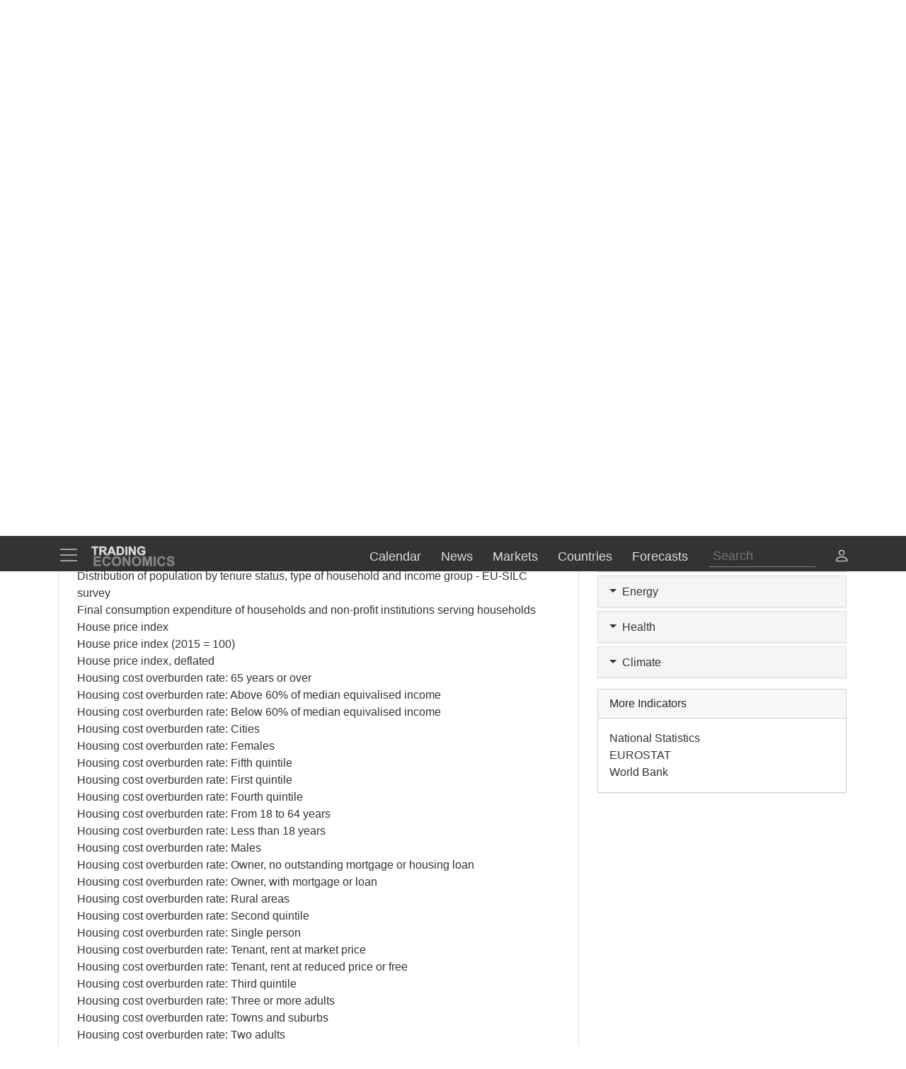

--- FILE ---
content_type: text/html; charset=utf-8
request_url: https://d3fy651gv2fhd3.cloudfront.net/slovakia/indicators-eurostat-data.html?g=housing+statistics
body_size: 28933
content:


<!doctype html>
<html >
<head id="ctl00_Head1"><meta charset="utf-8" /><title>
	Slovakia | EUROSTAT | Housing Statistics
</title><meta id="metaDesc" name="description" content="Get Free Economic Indicators Charts, Historical Data and Forecasts for 196 Countries." /><meta id="metaKeyword" name="keywords" content="Economic Indicators, Data, Charts" /><meta name="viewport" content="width=device-width,minimum-scale=1,initial-scale=1,maximum-scale=1" /><meta name="theme-color" content="#333333" /><link rel="preconnect" href="https://d3e5kp2e91w0k0.cloudfront.net" crossorigin="anonymous" /><link rel="preconnect" href="https://d2n2sd20z6hutz.cloudfront.net" crossorigin="anonymous" /><link rel="preconnect" href="https://cdnjs.cloudflare.com" crossorigin="anonymous" />
<link rel="stylesheet" href="https://cdnjs.cloudflare.com/ajax/libs/bootstrap/5.2.3/css/bootstrap.min.css" integrity="sha512-SbiR/eusphKoMVVXysTKG/7VseWii+Y3FdHrt0EpKgpToZeemhqHeZeLWLhJutz/2ut2Vw1uQEj2MbRF+TVBUA==" crossorigin="anonymous" referrerpolicy="no-referrer" />
<link rel="preload" href="https://cdnjs.cloudflare.com/ajax/libs/bootstrap-icons/1.10.2/font/bootstrap-icons.min.css" as="style" onload="this.onload=null;this.rel='stylesheet'">
<noscript><link rel="stylesheet" href="https://cdnjs.cloudflare.com/ajax/libs/bootstrap-icons/1.10.2/font/bootstrap-icons.min.css"></noscript>



<link href="https://d2n2sd20z6hutz.cloudfront.net/stylesheet.min.css" rel="stylesheet" />

<script type="text/javascript">var TEChartSettings = {}; var TESymbol = ''; var TECountry = ''; var TECategory = ''; var TEFrequency = ''; var TELanguage = ''; var TELastUpdate = '20251231000000'; var TEChartVersion = ''; var symbol = ''; var symbolType = ''; var hasCalendar = false; var isLoggedIn = false; var TERole = ""; var TEAlertsName = ''; var TEChartsDatasource = 'https://d3ii0wo49og5mi.cloudfront.net'; var IsMobile =  false; var TEChartsMeta = ''; var TEForecast = []; var TEAuthorization = ''; var TESecurify = ''; var TESecurifyUrl = ''; var TEType = ''; var TEChartUrl = '/slovakia/indicators-eurostat-data.html?g=housing+statistics'; var TEComparable = 0; var isAlertsLoaded = false; var IsDarkMode = false; var isPakoLoaded = false; var TEChartsToken = '20240229:nazare'; var TEObfuscationkey = 'tradingeconomics-charts-core-api-key'; var isCopyright = false;var TEStreamId= '';</script>
<script type="text/javascript">var DEBUG = false; if (window.location.host.indexOf('localhost') > -1) DEBUG = true; else if (window.location.href.indexOf('debug') > -1) DEBUG = true; if (!DEBUG) { if (!window.console) window.console = {}; var methods = ["log", "debug", "info"]; for (var i = 0; i < methods.length; i++) { console[methods[i]] = function () { }; } }</script>
<script>window.googletag = window.googletag || { cmd: [] };</script>



<link rel="icon" href="https://d3e5kp2e91w0k0.cloudfront.net/favicon.svg" type="image/svg+xml" /><link rel="canonical" href="https://tradingeconomics.com/slovakia/indicators-eurostat-data.html?g=housing+statistics" /></head>
<body >
    <script>IsDarkMode=false;</script>
    <form method="post" action="/slovakia/indicators-eurostat-data.html?g=housing+statistics" id="aspnetForm">
<input type="hidden" name="__VIEWSTATE" id="__VIEWSTATE" value="EV8gbeBMGFFryC12dFVO648GvHXg4HlTahi72KTb0WvXE+08XiYooMigrNtJmmZABCONopue6pXs/dV2R6OvODCIuP8=" />

<input type="hidden" name="__VIEWSTATEGENERATOR" id="__VIEWSTATEGENERATOR" value="FBF2E0C5" />
<input type="hidden" name="__EVENTVALIDATION" id="__EVENTVALIDATION" value="3oMW29BerU1Z4SGGoo1zSO1/cW8e+sSMCRiCF+PbbTgxXloyO1EOkcSOxuseB3W4uaWZ6yzlzRbOw85IODmVcMcgHzuYx6n4tk42w2hO8vsdub0S28FYQM0PwPDT73HvApZKPNA1Chuu2rNQGKGArb+VrpZFp3bal/iFgGEbl4+uj0x4lvSAe4dqrtpPrLfFo7NxCEHe9OQraARyrVMjE0BYUpfjgNebvkuicA6VMMj5hdXIH72fpRrKqSjVf1fVk8nIhH1XhS5+iCnS4jgWiDdQAD8N7l0+qSA/Hw90mGGRUDDP4mjiEz3CI67TlDUl45ugoW6IsuTwpnf09XPXjsiblhgfIhrDKMbrcqvyvrJSEi86fIQkxqGdvEm4jER1j2K/vsVq6zId8QWf1YSbpiQpP2uN1/PDNuKiIRv04SgdGJ+xBsAZ7sjY8sQx8fOZ6k/O20rrxLMdO4q0tzvb87PktMcFK6hCyRvk5tC4LwV+BptFc4B/JMVBCLt6m+gACI0Vh30TVTbq439OVS3RC+8Z5rUikmYCgHNWg5IvBDL7V0k2oEBxNSajVzlZzbQGByseZAUQySIz7BBXybTWrIpqQY9V0cIELq7a+npvl02BO97Izvg9rpQg7uag2Li0xYnGjrI5iL2Is/G/jYUQTbblW5fDsdFdcjRgkcFXqzG8jQRhw/SpphpZG2x5Ht3RU8avV8lz8iTqGeIs+l6OVQhcZrCWuf2dzVEp4Wa5IRxQMcvFuVpLF8QO0WimcIFcL/gI7GYJXSDbTlEwFZT/aiFK91nNHjV48EPPMduARQuGg2ZyLRfHTRVy97ExPXdm+2CJW6GZrscbYTofL2GzRAlGgePwBVz+L0HDnXTTvqcpPSw3bYoqRWPXh51in8+/9LUFdfX+jKM4jCgULGXe2gKvmZY=" />
        
        <nav id="ctl00_NavigationUC1_ctl00_menu" class="navbar navbar-dark fixed-top" role="navigation">
    <div class="container">

        <div class="navbar-header navbar-header-search" id="searchMobileHeader">
            <div class="d-flex justify-content-between">
                <a class="navbar-brand" style="width: 100%" role="form">
                    <input type="text" placeholder="Search"
                        id="thisIstheTinySearchBoxIdTag"
                        autocomplete="off"
                        class="nav-search-input-class navbar-search-2" />
                </a>
                <ul id="thisIstheTinySearchResultsIdTag" class="dropdown-menu navbar-search-1">
                    <li>
                        <div class="container-fluid">
                            <div id="dpSearch-resultCnt-tiny" class="dpTaResult">
                            </div>
                        </div>
                    </li>
                </ul>
                <div class="navbar-mobile-close-search">
                    <a noref class="navbar-mobile-item" id="thisIsTheTinyRemoveId"><i class="bi bi-x-lg"></i></a>
                </div>
            </div>
        </div>
        
        <div class="navbar-header navbar-collapse float-end" id="mainHeader">
            <div class="d-flex">
                <button type="button" class="navbar-toggler" data-bs-toggle="offcanvas" data-bs-target="#tesidemenu" aria-label="TradingEconomcis Menu">
                    <span class="navbar-toggler-icon"></span>
                </button>
                <div class="logo-banner d-flex justify-content-between float-right">
                    <a class="navbar-brand" href="/">
                        
<svg width="129" height="35" version="1.1" viewBox="0 0 34.131 9.2604" xml:space="preserve" xmlns="http://www.w3.org/2000/svg" aria-label = "Trading Economics logo">
    <g fill="#858585" stroke="#858585" stroke-width=".1" ><path d="m1.3315 8.5517v-3.7879h2.8086v0.64079h-2.0438v0.83974h1.9017v0.6382h-1.9017v1.0309h2.1162v0.6382z"/><path d="m7.2846 7.1591 0.74156 0.23513q-0.17053 0.62012-0.56844 0.92242-0.39532 0.29972-1.0051 0.29972-0.75448 0-1.2402-0.51418-0.48576-0.51676-0.48576-1.4108 0-0.94568 0.48834-1.4676 0.48834-0.52452 1.2842-0.52452 0.69505 0 1.1291 0.41083 0.25838 0.24288 0.38757 0.69763l-0.75706 0.18087q-0.067179-0.29456-0.28164-0.46509-0.21187-0.17053-0.51676-0.17053-0.42116 0-0.68471 0.30231-0.26097 0.30231-0.26097 0.97927 0 0.7183 0.25838 1.0232 0.25838 0.30489 0.67179 0.30489 0.30489 0 0.52452-0.19379 0.21962-0.19379 0.31523-0.60978z"/><path d="m8.5275 6.681q0-0.57878 0.17312-0.97152 0.12919-0.28939 0.3514-0.51935 0.22479-0.22996 0.49093-0.34106 0.35398-0.14986 0.81649-0.14986 0.83716 0 1.3384 0.51935 0.50385 0.51935 0.50385 1.4444 0 0.91726-0.49868 1.4366-0.49868 0.51676-1.3333 0.51676-0.84491 0-1.3436-0.51418-0.49868-0.51676-0.49868-1.4211zm0.78807-0.025838q0 0.64337 0.29714 0.97669 0.29714 0.33073 0.75448 0.33073 0.45734 0 0.74931-0.32815 0.29456-0.33073 0.29456-0.9896 0-0.65112-0.2868-0.97152-0.28422-0.32039-0.75706-0.32039-0.47284 0-0.76223 0.32556-0.28939 0.32298-0.28939 0.97669z"/><path d="m12.806 8.5517v-3.7879h0.74414l1.5503 2.5296v-2.5296h0.71055v3.7879h-0.7674l-1.527-2.4701v2.4701z"/><path d="m16.465 6.681q0-0.57878 0.17312-0.97152 0.12919-0.28939 0.3514-0.51935 0.22479-0.22996 0.49093-0.34106 0.35398-0.14986 0.81649-0.14986 0.83716 0 1.3384 0.51935 0.50384 0.51935 0.50384 1.4444 0 0.91726-0.49868 1.4366-0.49868 0.51676-1.3333 0.51676-0.84491 0-1.3436-0.51418-0.49868-0.51676-0.49868-1.4211zm0.78807-0.025838q0 0.64337 0.29714 0.97669 0.29714 0.33073 0.75448 0.33073t0.74931-0.32815q0.29456-0.33073 0.29456-0.9896 0-0.65112-0.2868-0.97152-0.28422-0.32039-0.75706-0.32039t-0.76223 0.32556q-0.28939 0.32298-0.28939 0.97669z"/><path d="m20.726 8.5517v-3.7879h1.1446l0.6873 2.5838 0.67955-2.5838h1.1472v3.7879h-0.71055v-2.9817l-0.75189 2.9817h-0.73639l-0.74931-2.9817v2.9817z"/><path d="m25.121 8.5517v-3.7879h0.76481v3.7879z"/><path d="m29.038 7.1591 0.74156 0.23513q-0.17053 0.62012-0.56844 0.92242-0.39532 0.29972-1.0051 0.29972-0.75448 0-1.2402-0.51418-0.48576-0.51676-0.48576-1.4108 0-0.94568 0.48834-1.4676 0.48834-0.52452 1.2842-0.52452 0.69505 0 1.1291 0.41083 0.25838 0.24288 0.38757 0.69763l-0.75706 0.18087q-0.06718-0.29456-0.28164-0.46509-0.21187-0.17053-0.51676-0.17053-0.42116 0-0.68471 0.30231-0.26097 0.30231-0.26097 0.97927 0 0.7183 0.25838 1.0232 0.25838 0.30489 0.67179 0.30489 0.30489 0 0.52452-0.19379 0.21962-0.19379 0.31523-0.60978z"/><path d="m30.242 7.3193 0.74414-0.072347q0.06718 0.37465 0.2713 0.55035 0.2067 0.1757 0.55552 0.1757 0.36949 0 0.55552-0.15503 0.18862-0.15761 0.18862-0.3669 0-0.13436-0.0801-0.22738-0.077514-0.095602-0.27388-0.16536-0.13436-0.046509-0.61237-0.16536-0.61495-0.15245-0.863-0.37465-0.34882-0.31264-0.34882-0.76223 0-0.28939 0.16278-0.54002 0.16536-0.25321 0.47284-0.38499 0.31006-0.13178 0.74672-0.13178 0.71314 0 1.0723 0.31264 0.36174 0.31264 0.37982 0.83457l-0.76481 0.03359q-0.04909-0.29197-0.21187-0.41858-0.1602-0.12919-0.48317-0.12919-0.33331 0-0.52193 0.13694-0.12144 0.08785-0.12144 0.23513 0 0.13436 0.11369 0.22996 0.14469 0.12144 0.7028 0.25321t0.82424 0.27389q0.26872 0.13953 0.41858 0.38499 0.15244 0.24288 0.15244 0.60203 0 0.32556-0.18087 0.60978-0.18087 0.28422-0.5116 0.42375-0.33073 0.13694-0.82424 0.13694-0.7183 0-1.1033-0.33073-0.38499-0.33331-0.45992-0.96893z"/></g>
    <g fill="#ddd" stroke="#ddd" stroke-width=".1" ><path d="m1.4629 4.2437v-2.8324h-1.0116v-0.57671h2.7091v0.57671h-1.0092v2.8324z"/><path d="m3.607 4.2437v-3.4091h1.4487q0.54648 0 0.79297 0.093018 0.24882 0.090692 0.39765 0.32556 0.14883 0.23487 0.14883 0.53718 0 0.3837-0.22557 0.63484-0.22557 0.24882-0.67438 0.31393 0.22324 0.13022 0.36742 0.28603 0.1465 0.1558 0.393 0.55345l0.41625 0.66508h-0.82321l-0.49764-0.74182q-0.2651-0.39765-0.36277-0.49997-0.097668-0.10464-0.20696-0.14185-0.1093-0.039532-0.34649-0.039532h-0.13953v1.4232zm0.68833-1.9673h0.50927q0.49532 0 0.61857-0.041858t0.19301-0.14418q0.069763-0.10232 0.069763-0.2558 0-0.17208-0.093018-0.27673-0.090692-0.10697-0.25812-0.13488-0.083716-0.011627-0.50229-0.011627h-0.53718z"/><path d="m10.118 4.2437h-0.74879l-0.29766-0.77437h-1.3627l-0.28138 0.77437h-0.73019l1.3278-3.4091h0.72786zm-1.2674-1.3488-0.46974-1.265-0.46044 1.265z"/><path d="m10.481 0.8346h1.2581q0.42556 0 0.6488 0.065112 0.29998 0.088367 0.51392 0.31393 0.21394 0.22557 0.32556 0.55345 0.11162 0.32556 0.11162 0.8046 0 0.4209-0.10464 0.72554-0.1279 0.37207-0.36509 0.60229-0.17906 0.17441-0.48369 0.27208-0.22789 0.072089-0.60926 0.072089h-1.2953zm0.68833 0.57671v2.258h0.51392q0.28835 0 0.41625-0.032556 0.16743-0.041858 0.27673-0.14185 0.11162-0.099994 0.18138-0.32789 0.06976-0.23022 0.06976-0.62554t-0.06976-0.60694-0.19534-0.33021q-0.12557-0.1186-0.31858-0.16046-0.14418-0.032556-0.56508-0.032556z"/><path d="m13.902 4.2437v-3.4091h0.68833v3.4091z"/><path d="m15.253 4.2437v-3.4091h0.66973l1.3953 2.2766v-2.2766h0.6395v3.4091h-0.69066l-1.3743-2.2231v2.2231z"/><path d="m20.271 2.9903v-0.57438h1.4836v1.3581q-0.21627 0.20929-0.62787 0.36974-0.40928 0.15813-0.83018 0.15813-0.53485 0-0.9325-0.22324-0.39765-0.22557-0.59764-0.64182-0.19999-0.41858-0.19999-0.90925 0-0.53253 0.22324-0.94645 0.22324-0.41393 0.65345-0.63484 0.32789-0.16976 0.81623-0.16976 0.63484 0 0.99064 0.26743 0.35812 0.2651 0.46044 0.73484l-0.68368 0.1279q-0.072088-0.25115-0.27208-0.39532-0.19766-0.1465-0.49532-0.1465-0.45114 0-0.71856 0.28603-0.2651 0.28603-0.2651 0.84879 0 0.60694 0.26975 0.91157 0.26975 0.30231 0.70693 0.30231 0.21627 0 0.43253-0.083716 0.21859-0.086041 0.3744-0.20696v-0.43253z"/></g>
</svg>
                    </a>
                    <div class="d-flex align-items-center nav-options">
                        
                        <div class="d-flex align-items-center nav-entry-link-group">
                            <a class="nav-entry-link d-none d-md-block" href="/calendar"><span>Calendar</span></a>
                            <a class="nav-entry-link d-none d-md-block" href="/stream"><span>News</span></a>
                            <div class="dropdown">
                                <a href="#" class="dropdown d-flex nav-entry-link d-none  d-md-block" data-bs-toggle="dropdown"><span>Markets</span></a>
                                <ul class="dropdown-menu nav-dropdown-menu">
                                    <li class='dropdown-item nav-dropdown-item'><a href="/commodities">Commodities</a></li>
                                    <li class='dropdown-item nav-dropdown-item'><a href="/stocks">Indexes</a></li>
                                    <li class='dropdown-item nav-dropdown-item'><a href="/shares">Shares</a></li>
                                    <li class='dropdown-item nav-dropdown-item'><a href="/currencies">Currencies</a></li>
                                    <li class='dropdown-item nav-dropdown-item'><a href="/crypto">Crypto</a></li>
                                    <li class='dropdown-item nav-dropdown-item'><a href="/bonds">Bonds</a></li>
                                    <li class='dropdown-item nav-dropdown-item'><a href="/earnings">Earnings</a></li>
                                </ul>
                            </div>

                            <a class="nav-entry-link d-none " href="/indicators"><span>Indicators</span></a>
                            <a class="nav-entry-link d-none d-xl-block" href="/countries"><span >Countries</span></a>
                            <div class="dropdown">
                                <a href="#" class="dropdown d-flex nav-entry-link d-none  d-md-block" data-bs-toggle="dropdown"><span>Forecasts</span></a>
                                    <ul class="dropdown-menu nav-dropdown-menu">
                                        <li class='dropdown-item nav-dropdown-item'><a href="/forecast/commodity">Commodities</a></li>
                                        <li class='dropdown-item nav-dropdown-item'><a href="/forecast/stock-market">Indexes</a></li>
                                        <li class='dropdown-item nav-dropdown-item'><a href="/forecast/currency">Currencies</a></li>
                                        <li class='dropdown-item nav-dropdown-item'><a href="/forecast/crypto">Crypto</a></li>
                                        <li class='dropdown-item nav-dropdown-item'><a href="/forecast/government-bond-10y">Bonds</a></li>
                                        <li class='dropdown-item nav-dropdown-item'><a href="/forecasts">Countries</a></li>
                                        <li class='dropdown-item nav-dropdown-item'><a href="/indicators?g=forecast">Indicators</a></li>
                                    </ul>
                            </div>
                        </div>
                        
                        <div class="search-li d-none d-lg-block">
                            <a noref id="thisIsTheSearchPlaceholderId" class="nav-searchbox-class stickydropdown d-block" title="Search">
                                <div id="thisIsTheSearchBoxWrapperId" class="typeahead-searchbox-glyphicon-wrapper d-flex ">
                                    <input type="text" placeholder="Search" aria-label="Search" id="thisIstheSearchBoxIdTag" autocomplete="off"
                                        class="d-none d-md-block nav-search-input-class">
                                </div>
                            </a>

                            <ul id="thisIstheSearchResultsIdTag" class="dropdown-menu nav-dropdown-menu typeahead-wrapper">
                                <li>
                                    <div class="container">
                                        <div id="dpSearch-resultCnt" class="dpTaResult">
                                        </div>
                                    </div>
                                </li>
                            </ul>
                        </div>

                        <div>
                            <a class="d-block d-lg-none navbar-mobile-item" id="thisIsTheTinyGlyphiconId"><i class="bi bi-search me-2"></i></a>
                        </div>
                        
                        <div class="userOptionsMenu">
                            <a title="User Menu" data-bs-toggle="offcanvas" href="#offcanvasGuest" role="button" aria-controls="offcanvasGuest"><i class="bi bi-person"></i></a>
                        </div>
                        
                    </div>
                </div>
            </div>
        </div>

        
        <div class="offcanvas offcanvas-end" tabindex="-1" id="offcanvasGuest" aria-labelledby="offcanvasGuestLabel">
            <div class="offcanvas-header">
                <h5 class="offcanvas-title" id="offcanvasGuestLabel"><b>Members</b></h5>
                <button type="button" class="btn-close" data-bs-dismiss="offcanvas" aria-label="Close"></button>
            </div>
            <div class="offcanvas-body user-offcanvas-body">
                <div class="list-group list-group-user">
                    <a href="/analytics/pricing.aspx?source=menu " class="user-item list-group-item">
                        <b class="list-group-item-heading"><i class="bi bi-save2-fill me-2"></i>&nbsp;DATA PLANS</b><br>
                        <span class="list-group-item-text">Download historical data for 20 million indicators using your browser.</span>
                    </a>
                    <div class="user-item list-group-item">
                        
                        <div class="navbar-user-link">
                            <a href="/analytics/pricing.aspx?source=menu" class="navbar-te-link mx-1">Subscription Plans</a>
                            |
                            <a href="/analytics/features.aspx?source=menu" class="navbar-te-link mx-1">Features</a>
                        </div>
                      
                    </div>
                </div>
                <div class="list-group list-group-user">

                    <a href="/api/" class="user-item list-group-item">
                        <b class="list-group-item-heading"><i class="bi bi-phone mx-1 me-2"></i>API GATEWAY</b><br>
                        <span class="list-group-item-text mx-1">Direct access to our data from your apps using any programing language.</span>
                    </a>
                    <div class="user-item list-group-item">
                        <div>
                            <a href="/api/?source=menu" class="navbar-te-link mx-1">Features</a> |
                            <a href="https://docs.tradingeconomics.com/" target="_blank" class="navbar-te-link mx-1">Docs</a> |
                            <a href="https://developer.tradingeconomics.com/" class="navbar-te-link mx-1">Developer</a>
                        </div>
                    </div>
                </div>
                <div class="list-group list-group-user">
                    <a href="https://widgets.tradingeconomics.com?utm_source=side-menu" class="user-item list-group-item">
                        <b class="list-group-item-heading"><i class="bi bi-code-square me-2 mx-1 me-2"></i>Widgets</b><br>
                        <span class="list-group-item-text mx-1">Ready-to-use widgets to display real-time and historical market or economic data directly on your site.</span>
                    </a>
                    <div class="user-item list-group-item">
                        <div>
                            <a href="https://tradingeconomics.com/api/widgets.aspx?utm_source=side-menu" class="navbar-te-link mx-1">Learn More</a> |
                            <a href="https://widgets.tradingeconomics.com/getting-started?utm_source=side-menu" target="_blank" class="navbar-te-link mx-1">Docs</a>
                        </div>
                    </div>
                </div>
                
                <div class="list-group list-group-user">

                    
                        <a class="user-item list-group-item" href="https://sso.tradingeconomics.com/sso/login?returnurl=https://tradingeconomics.com/slovakia/indicators-eurostat-data.html?g=housing+statistics"><i class="bi bi-person-fill"></i> Already a user? <b>Login</b></a>
                    
                </div>
                
<style>
    .form-switch {
        width: 3.5em !important;
        height: 2em !important
    }
    .bi-sun-fill {
        font-size: 12px;
        color: #ddd !important;
    }
    .bi-moon-fill {
        font-size: 10px;
        color: #333 !important;
    }
    .darkmode-toggle-container {
        width: auto;
        padding: 0px;
        margin-left: 0px;
        margin-top: 0px;
        border: none;
    }
    .form-check-div-sun {
        width: 20px;
        margin-bottom: 3px;
        margin-left: -54px;
        position: relative
    }
    .form-check-div-moon {
        width: 20px;
        margin-bottom: 3px;
        margin-left: 3px;
        position: relative
    }
    .dk-switch-right-menu{
        padding-left:10px;
    }
</style>
<div class="list-group list-group-user dk-switch-right-menu">
    <div class="d-flex align-items-center darkmode-toggle-container">
    <div class="form-check form-switch darkmode-form-switch user-item">
        <input class="form-check-input p-1" type="checkbox" role="button" id="flexSwitchCheckChecked">
    </div>
    <div class="form-check-div-sun">
        <label class="form-check-label form-check-label-sun p-1 d-inline" for="flexSwitchCheckChecked"><i class="bi bi-sun-fill"></i></label>
    </div>
    <div class="form-check-div-moon">
        <label class="form-check-label form-check-label-moon p-1 d-inline" for="flexSwitchCheckChecked"><i class="bi bi-moon-fill"></i></label>
    </div>
</div>
</div>


<script>
    function SetTheme(isDark) {
        console.log('Changing theme', isDark);
        if (IsDarkMode != isDark) {
            IsDarkMode = isDark;
            document.body.classList.toggle("dark-theme");
            // Set cookie
            const d = new Date();
            d.setTime(d.getTime() + (365 * 24 * 60 * 60 * 1000));
            let expires = "expires=" + d.toUTCString();
            document.cookie = "IsDarkMode" + "=" + IsDarkMode + ";" + expires + ";path=/";
            IsDarkMode ? ga('event', 'te_darkmode_on') : ga('event', 'te_darkmode_off');
            window.location.reload();
        }
    }
    document.addEventListener('DOMContentLoaded', function () {
        let checkbox = document.getElementById("flexSwitchCheckChecked");
        let sundiv = document.getElementsByClassName("form-check-label-sun")[0];
        let moondiv = document.getElementsByClassName("form-check-label-moon")[0];

        if (IsDarkMode) {
            sundiv.classList.add("d-none");
            moondiv.classList.remove("d-none");
        } else {
            moondiv.classList.add("d-none");
            sundiv.classList.remove("d-none");
        }
        checkbox.checked = IsDarkMode;
    });



    document.getElementById("flexSwitchCheckChecked").addEventListener("change", function () {
        SetTheme(!IsDarkMode)
    });

</script>
            </div>
        </div>

        
        <div class="offcanvas offcanvas-start" tabindex="-1" id="tesidemenu" aria-labelledby="tesidemenuoptions">
            <div class="offcanvas-header">
                <h5 class="offcanvas-title" id="offcanvasWithBothOptionsLabel"></h5>
                <button type="button" class="btn-close" data-bs-dismiss="offcanvas" aria-label="Close"></button>
            </div>
            <div class="offcanvas-body">

                <div class="row navbar-nav-scroll" style="--bs-scroll-height: 95vh;">
                    <div class="accordion" id="accordionNavbar">
                        <div class="accordion-item">
                            <div class="accordion-header menu-main-option"><a class="nav-link accordion-button navmenu-mobile-item" href="/calendar" target="_self"><i class="bi bi-calendar3 me-2"></i>Calendar</a></div>
                        </div>
                        <div class="accordion-item">
                            <div class="accordion-header menu-main-option"><a class="nav-link  accordion-button navmenu-mobile-item" href="/stream" target="_self"><i class="bi bi-layout-text-sidebar me-2"></i>News</a></div>
                        </div>
                        <div class="accordion-item">
                            <div class="accordion-header menu-main-option d-flex align-items-center">
                                <button class="accordion-button navmenu-mobile-item collapsed" type="button" data-bs-toggle="collapse" data-bs-target="#collapseMarkets" aria-expanded="false" aria-controls="collapseTwo">
                                    <i class="bi bi-arrow-down-up me-2"></i>Markets
                                <i class="bi bi-caret-up-fill ms-auto caret-toggle"></i>
                                </button>

                            </div>
                            <div id="collapseMarkets" class="accordion-collapse collapse " data-bs-parent="#accordionNavbar">
                                <div class="accordion-body mobile-accordion-body">
                                    <ul class="nav navbar-nav navbarMobile">
                                        <li><a class="navmobile-link nav-link" href="/commodities" target="_self">Commodities</a></li>
                                        <li><a class="navmobile-link nav-link" href="/stocks" target="_self">Indexes</a></li>
                                        <li><a class="navmobile-link nav-link" href="/shares" target="_self">Shares</a></li>
                                        <li><a class="navmobile-link nav-link" href="/currencies" target="_self">Currencies</a></li>
                                        <li><a class="navmobile-link nav-link" href="/crypto" target="_self">Crypto</a></li>
                                        <li><a class="navmobile-link nav-link" href="/bonds" target="_self">Bonds</a></li>
                                        <li><a class="navmobile-link nav-link" href="/earnings" target="_self">Earnings</a></li>
                                        <li><a class="navmobile-link nav-link" href="/holidays" target="_self">Holidays</a></li>
                                    </ul>
                                </div>
                            </div>
                        </div>

                        <div class="accordion-item">
                            <div class="accordion-header menu-main-option d-flex align-items-center">
                                <button class="accordion-button navmenu-mobile-item collapsed" type="button" data-bs-toggle="collapse" data-bs-target="#collapseCountries" aria-expanded="false" aria-controls="collapseTwo">
                                    <i class="bi bi-globe me-2"></i>Countries<i class="bi bi-caret-down-fill ms-auto caret-toggle"></i>
                                </button>
                            </div>
                            <div id="collapseCountries" class="accordion-collapse collapse  " data-bs-parent="#accordionNavbar">
                                <div class="accordion-body mobile-accordion-body">
                                    <ul class="nav navbar-nav navbarMobile">
                                        <li><a class="navmobile-link nav-link" href="/united-states/indicators" target="_self">United States</a></li>
                                        <li><a class="navmobile-link nav-link" href="/united-kingdom/indicators" target="_self">United Kingdom</a></li>
                                        <li><a class="navmobile-link nav-link" href="/euro-area/indicators" target="_self">Euro Area</a></li>
                                        <li><a class="navmobile-link nav-link" href="/australia/indicators" target="_self">Australia</a></li>
                                        <li><a class="navmobile-link nav-link" href="/canada/indicators" target="_self">Canada</a></li>
                                        <li><a class="navmobile-link nav-link" href="/japan/indicators" target="_self">Japan</a></li>
                                        <li><a class="navmobile-link nav-link" href="/china/indicators" target="_self">China</a></li>
                                        <li><a class="navmobile-link nav-link" href="/brazil/indicators" target="_self">Brazil</a></li>
                                        <li><a class="navmobile-link nav-link" href="/russia/indicators" target="_self">Russia</a></li>
                                        <li><a class="navmobile-link nav-link" href="/india/indicators" target="_self">India</a></li>
                                        <li><a class='navmobile-link nav-link' href="/countries" target="_self"><i class="bi bi-plus-square me-2"></i>More Countries</a></li>
                                    </ul>
                                </div>
                            </div>
                        </div>


                        <div class="accordion-item">
                            <div class="accordion-header menu-main-option d-flex align-items-center">
                                <button class="accordion-button navmenu-mobile-item collapsed" type="button" data-bs-toggle="collapse" data-bs-target="#collapseIndicators" aria-expanded="false" aria-controls="collapseTwo">
                                    <i class="bi bi-bar-chart-fill me-2"></i>Indicators
                                    <i class="bi bi-caret-down-fill ms-auto caret-toggle"></i>
                                </button>

                            </div>
                            <div id="collapseIndicators" class="accordion-collapse collapse  show" data-bs-parent="#accordionNavbar">
                                <div class="accordion-body mobile-accordion-body">
                                    <ul class="nav navbar-nav navbarMobile">
                                        <li><a class="navmobile-link nav-link" href="/country-list/interest-rate" target="_self">Interest Rate</a></li>
                                        <li><a class="navmobile-link nav-link" href="/country-list/inflation-rate" target="_self">Inflation Rate</a></li>
                                        <li><a class="navmobile-link nav-link" href="/country-list/unemployment-rate" target="_self">Unemployment Rate</a></li>
                                        <li><a class="navmobile-link nav-link" href="/country-list/gdp-growth-rate" target="_self">GDP Growth</a></li>
                                        <li><a class="navmobile-link nav-link" href="/country-list/gdp-per-capita" target="_self">GDP per Capita</a></li>
                                        <li><a class="navmobile-link nav-link" href="/country-list/current-account-to-gdp" target="_self">Current Account</a></li>
                                        <li><a class="navmobile-link nav-link" href="/country-list/gold-reserves" target="_self">Gold Reserves</a></li>
                                        <li><a class="navmobile-link nav-link" href="/country-list/government-debt-to-gdp" target="_self">Government Debt</a></li>
                                        <li><a class="navmobile-link nav-link" href="/country-list/crude-oil-production" target="_self">Crude Oil Production</a></li>
                                        <li><a class="navmobile-link nav-link" href="/country-list/gasoline-prices" target="_self">Gasoline Prices</a></li>
                                        <li><a class="navmobile-link nav-link" href="/country-list/rating" target="_self">Credit Rating</a></li>
                                        <li><a class='navmobile-link nav-link' href="/indicators" target="_self"><i class="bi bi-plus-square me-2"></i>More Indicators</a></li>
                                    </ul>
                                </div>
                            </div>
                        </div>


                        <div class="accordion-item">
                            <div class="accordion-header menu-main-option d-flex align-items-center">
                                <button class="accordion-button navmenu-mobile-item collapsed" type="button" data-bs-toggle="collapse" data-bs-target="#collapseForecasts" aria-expanded="false" aria-controls="collapseTwo">
                                    <i class="bi bi-graph-down-arrow me-2"></i>Forecasts
                                <i class="bi bi-caret-down-fill ms-auto caret-toggle"></i>
                                </button>

                            </div>
                            <div id="collapseForecasts" class="accordion-collapse collapse  " data-bs-parent="#accordionNavbar">
                                <div class="accordion-body mobile-accordion-body">
                                    <ul class="nav navbar-nav navbarMobile">
                                        <li class="d-block d-sm-none"><a class="navmobile-link nav-link" href="/indicators?g=forecast" target="_self">Markets & Indicators</a></li>
                                        <li class="d-block d-sm-none"><a class="navmobile-link nav-link" href="/forecasts" target="_self">Countries</a></li>
                                        <li class="d-none d-sm-block"><a class='navmobile-link nav-link' href="/forecasts">Countries</a></li>
                                        <li class="d-none d-sm-block"><a class='navmobile-link nav-link' href="/indicators?g=forecast">Indicators</a></li>
                                        <li class="d-none d-sm-block"><a class='navmobile-link nav-link' href="/forecast/commodity">Commodities</a></li>
                                        <li class="d-none d-sm-block"><a class='navmobile-link nav-link' href="/forecast/stock-market">Indexes</a></li>
                                        <li class="d-none d-sm-block"><a class='navmobile-link nav-link' href="/forecast/currency">Currencies</a></li>
                                        <li class="d-none d-sm-block"><a class='navmobile-link nav-link' href="/forecast/crypto">Crypto</a></li>
                                        <li class="d-none d-sm-block"><a class='navmobile-link nav-link' href="/forecast/government-bond-10y">Bonds</a></li>
                                    </ul>
                                </div>
                            </div>
                        </div>

                        
                        <div class="accordion-item">
                            <div class="accordion-header menu-main-option d-flex align-items-center">
                                <button class="accordion-button navmenu-mobile-item collapsed" type="button" data-bs-toggle="collapse" data-bs-target="#collapseSolutions" aria-expanded="false" aria-controls="collapseTwo">
                                    <i class="bi bi-code-square me-2"></i>Solutions
                                <i class="bi bi-caret-down-fill ms-auto caret-toggle"></i>
                                </button>

                            </div>
                            <div id="collapseSolutions" class="accordion-collapse collapse" data-bs-parent="#accordionNavbar">
                                <div class="accordion-body mobile-accordion-body">
                                    <ul class="nav navbar-nav navbarMobile">
                                        <li><a class="navmobile-link nav-link" href="/analytics/features.aspx" title="Data Subscriptions">Data Subscriptions</a></li>
                                        <li><a class="navmobile-link nav-link" href="/api/" title="API Access">API Access</a></li>
                                        <li><a class="navmobile-link nav-link" href="/api/widgets.aspx?utm_source=mobile-sidemenu" title="Widgets">Widgets</a></li>
                                        <li><a class="navmobile-link nav-link" href="/analytics/pricing.aspx?source=nav" title="Pricing">Pricing</a></li>
                                    </ul>
                                </div>
                            </div>
                        </div>
                        
                        <div class="accordion-item">
                            <div class="accordion-header menu-main-option d-flex align-items-center">
                                <button class="accordion-button navmenu-mobile-item collapsed" type="button" data-bs-toggle="collapse" data-bs-target="#collapseApps" aria-expanded="false" aria-controls="collapseTwo">
                                    <i class="bi bi-phone me-2"></i>Apps
                                <i class="bi bi-caret-down-fill ms-auto caret-toggle"></i>
                                </button>

                            </div>

                            <div id="collapseApps" class="accordion-collapse collapse" data-bs-parent="#accordionNavbar">
                                <div class="accordion-body mobile-accordion-body">
                                    <ul class="nav navbar-nav navbarMobile">
                                        <li><a class="navmobile-link nav-link" href="https://itunes.apple.com/us/app/trading-economics/id1142178921?mt=8" target="_self">App Store</a></li>
                                        <li><a class="navmobile-link nav-link" href="https://play.google.com/store/apps/details?id=com.tradingeconomics.calendar" target="_self">Google Play</a></li>
                                        <li><a class="navmobile-link nav-link" href="https://www.twitter.com/teconomics" target="_self">Twitter</a></li>
                                    </ul>
                                </div>
                            </div>
                        </div>

                        <div class="accordion-item">
                            <div class="accordion-header menu-main-option d-flex align-items-center">
                                <button class="accordion-button navmenu-mobile-item collapsed" type="button" data-bs-toggle="collapse" data-bs-target="#collapseMore" aria-expanded="false" aria-controls="collapseTwo">
                                    <i class="bi bi-question-circle me-2"></i>About
                                <i class="bi bi-caret-down-fill ms-auto caret-toggle"></i>
                                </button>

                            </div>

                            <div id="collapseMore" class="accordion-collapse collapse" data-bs-parent="#accordionNavbar">
                                <div class="accordion-body mobile-accordion-body">
                                    <ul class="nav navbar-nav navbarMobile">
                                        <li><a class="navmobile-link nav-link" href="/api/customers.aspx" target="_self">Customers</a></li>
                                        <li><a class="navmobile-link nav-link" href="/investors.aspx" target="_self">Investors</a></li>
                                        <li><a class="navmobile-link nav-link" href="/careers.aspx" target="_self">Careers</a></li>
                                        <li><a class="navmobile-link nav-link" href="/about-te.aspx" target="_self">About us</a></li>
                                        <li><a class="navmobile-link nav-link" href="/contact.aspx" target="_self">Contact</a></li>
                                    </ul>
                                </div>
                            </div>
                        </div>

                       
                        <div class="accordion-item d-block d-md-none" style="border: none">
                            <div class="accordion-header menu-main-option accordion-last-item" style="padding: 30px 0px !important;"></div>
                        </div>
                    </div>

                </div>
            </div>
        </div>
    </div>
</nav>

<script>
    document.addEventListener('DOMContentLoaded', function () {
        let accordionHeaders = document.querySelectorAll('.menu-main-option');

        accordionHeaders.forEach(function (header) {
            header.addEventListener('click', function () {
                let caretIcon = header.querySelector('.caret-toggle');

                let allCaretIcons = document.querySelectorAll('.menu-main-option .caret-toggle');

                allCaretIcons.forEach(function (icon) {
                    if (icon !== caretIcon) {
                        icon.classList.remove('bi-caret-up-fill');
                        icon.classList.add('bi-caret-down-fill');
                    }
                });
                caretIcon.classList.toggle('bi-caret-down-fill');
                caretIcon.classList.toggle('bi-caret-up-fill');
            });
        });
    });
</script>

        
        
        <div class="container">
            <div class="row te-content">
                <div class='col-xl-8 col-lg-8' role="main">
                    
                    
    
<style>.page-title{color:#fff;white-space:nowrap}body.dark-theme .page-title{color:#fff;font-weight:300}.pagemenu{position:fixed;top:50px;right:0;left:0;z-index:100;height:40px;width:100%;background-color:#4f81bd;border-bottom:1px solid #cfcfcf}.pagemenu .container{display:flex;flex-direction:column;justify-content:center;height:100%}.pagemenu h1{padding-top:10px}@media only screen and (max-width:415px){.pagemenu h1{font-size:1em;padding-top:10px}}</style>

<style>.title-notes {padding-left: 10px;font-size: .7em;padding-top: 3px;font-weight:lighter;}</style>



    <h2><span id="ctl00_ContentPlaceHolder1_LabelShortDescription"></span></h2><br />
    
    <br />
        <div class="card">
            <div class="card-header" style="border-bottom:none;">Slovakia | EUROSTAT Indicators</div>
         </div>
        <ul class="list-group">
   
        <li class="list-group-item" id="agriculture">
        <span >
        <a href="/slovakia/indicators-eurostat-data.html?g=agriculture">
            [+] Agriculture
        </a>
        </span>
        <br />
        <input type="hidden" name="ctl00$ContentPlaceHolder1$ctl00$Repeater1$ctl01$hCategoryGroup" id="ctl00_ContentPlaceHolder1_ctl00_Repeater1_ctl01_hCategoryGroup" value="agriculture" />
        
     </li>
     
        <li class="list-group-item" id="asylum-and-managed-migration">
        <span >
        <a href="/slovakia/indicators-eurostat-data.html?g=asylum+and+managed+migration">
            [+] Asylum and managed migration
        </a>
        </span>
        <br />
        <input type="hidden" name="ctl00$ContentPlaceHolder1$ctl00$Repeater1$ctl02$hCategoryGroup" id="ctl00_ContentPlaceHolder1_ctl00_Repeater1_ctl02_hCategoryGroup" value="asylum and managed migration" />
        
     </li>
     
        <li class="list-group-item" id="balance-of-payments-statistics-and-international-investment-positions-(bpm6)">
        <span >
        <a href="/slovakia/indicators-eurostat-data.html?g=balance+of+payments+statistics+and+international+investment+positions+(bpm6)">
            [+] Balance of payments statistics and International investment positions (BPM6)
        </a>
        </span>
        <br />
        <input type="hidden" name="ctl00$ContentPlaceHolder1$ctl00$Repeater1$ctl03$hCategoryGroup" id="ctl00_ContentPlaceHolder1_ctl00_Repeater1_ctl03_hCategoryGroup" value="balance of payments statistics and international investment positions (bpm6)" />
        
     </li>
     
        <li class="list-group-item" id="business-and-consumer-surveys">
        <span >
        <a href="/slovakia/indicators-eurostat-data.html?g=business+and+consumer+surveys">
            [+] Business and consumer surveys
        </a>
        </span>
        <br />
        <input type="hidden" name="ctl00$ContentPlaceHolder1$ctl00$Repeater1$ctl04$hCategoryGroup" id="ctl00_ContentPlaceHolder1_ctl00_Repeater1_ctl04_hCategoryGroup" value="business and consumer surveys" />
        
     </li>
     
        <li class="list-group-item" id="construction,-building-and-civil-engineering">
        <span >
        <a href="/slovakia/indicators-eurostat-data.html?g=construction,+building+and+civil+engineering">
            [+] Construction, building and civil engineering
        </a>
        </span>
        <br />
        <input type="hidden" name="ctl00$ContentPlaceHolder1$ctl00$Repeater1$ctl05$hCategoryGroup" id="ctl00_ContentPlaceHolder1_ctl00_Repeater1_ctl05_hCategoryGroup" value="construction, building and civil engineering" />
        
     </li>
     
        <li class="list-group-item" id="education">
        <span >
        <a href="/slovakia/indicators-eurostat-data.html?g=education">
            [+] Education
        </a>
        </span>
        <br />
        <input type="hidden" name="ctl00$ContentPlaceHolder1$ctl00$Repeater1$ctl06$hCategoryGroup" id="ctl00_ContentPlaceHolder1_ctl00_Repeater1_ctl06_hCategoryGroup" value="education" />
        
     </li>
     
        <li class="list-group-item" id="electronic-solutions">
        <span >
        <a href="/slovakia/indicators-eurostat-data.html?g=electronic+solutions">
            [+] Electronic solutions
        </a>
        </span>
        <br />
        <input type="hidden" name="ctl00$ContentPlaceHolder1$ctl00$Repeater1$ctl07$hCategoryGroup" id="ctl00_ContentPlaceHolder1_ctl00_Repeater1_ctl07_hCategoryGroup" value="electronic solutions" />
        
     </li>
     
        <li class="list-group-item" id="employment">
        <span >
        <a href="/slovakia/indicators-eurostat-data.html?g=employment">
            [+] Employment
        </a>
        </span>
        <br />
        <input type="hidden" name="ctl00$ContentPlaceHolder1$ctl00$Repeater1$ctl08$hCategoryGroup" id="ctl00_ContentPlaceHolder1_ctl00_Repeater1_ctl08_hCategoryGroup" value="employment" />
        
     </li>
     
        <li class="list-group-item" id="energy-statistics">
        <span >
        <a href="/slovakia/indicators-eurostat-data.html?g=energy+statistics">
            [+] Energy statistics
        </a>
        </span>
        <br />
        <input type="hidden" name="ctl00$ContentPlaceHolder1$ctl00$Repeater1$ctl09$hCategoryGroup" id="ctl00_ContentPlaceHolder1_ctl00_Repeater1_ctl09_hCategoryGroup" value="energy statistics" />
        
     </li>
     
        <li class="list-group-item" id="exchange-rates">
        <span >
        <a href="/slovakia/indicators-eurostat-data.html?g=exchange+rates">
            [+] Exchange rates
        </a>
        </span>
        <br />
        <input type="hidden" name="ctl00$ContentPlaceHolder1$ctl00$Repeater1$ctl10$hCategoryGroup" id="ctl00_ContentPlaceHolder1_ctl00_Repeater1_ctl10_hCategoryGroup" value="exchange rates" />
        
     </li>
     
        <li class="list-group-item" id="financial-sector-liabilities">
        <span >
        <a href="/slovakia/indicators-eurostat-data.html?g=financial+sector+liabilities">
            [+] Financial sector liabilities
        </a>
        </span>
        <br />
        <input type="hidden" name="ctl00$ContentPlaceHolder1$ctl00$Repeater1$ctl11$hCategoryGroup" id="ctl00_ContentPlaceHolder1_ctl00_Repeater1_ctl11_hCategoryGroup" value="financial sector liabilities" />
        
     </li>
     
        <li class="list-group-item" id="health">
        <span >
        <a href="/slovakia/indicators-eurostat-data.html?g=health">
            [+] Health
        </a>
        </span>
        <br />
        <input type="hidden" name="ctl00$ContentPlaceHolder1$ctl00$Repeater1$ctl12$hCategoryGroup" id="ctl00_ContentPlaceHolder1_ctl00_Repeater1_ctl12_hCategoryGroup" value="health" />
        
     </li>
     
        <li class="list-group-item" id="housing-statistics">
        <span class='bold'>
        <a href="/slovakia/indicators-eurostat-data.html?g=housing+statistics">
            [+] Housing statistics
        </a>
        </span>
        <br />
        <input type="hidden" name="ctl00$ContentPlaceHolder1$ctl00$Repeater1$ctl13$hCategoryGroup" id="ctl00_ContentPlaceHolder1_ctl00_Repeater1_ctl13_hCategoryGroup" value="housing statistics" />
        
        <div style="padding: 10px;">
   
        <a href="/slovakia/distribution-of-population-owner-eurostat-data.html">Distribution of population by tenure status, type of household and income group - EU-SILC survey</a><br />
    
        <a href="/slovakia/final-consumption-expenditure-of-households-non-profit-institutions-serving-households-eurostat-data.html">Final consumption expenditure of households and non-profit institutions serving households</a><br />
    
        <a href="/slovakia/house-price-idx-eurostat-data.html">House price index</a><br />
    
        <a href="/slovakia/house-price-idx-2015-100-eurostat-data.html">House price index (2015 = 100)</a><br />
    
        <a href="/slovakia/house-price-idx-deflated-eurostat-data.html">House price index, deflated</a><br />
    
        <a href="/slovakia/housing-cost-overburden-rate-65-years-or-over-eurostat-data.html">Housing cost overburden rate: 65 years or over</a><br />
    
        <a href="/slovakia/housing-cost-overburden-rate-above-60percent-of-median-equivalised-income-eurostat-data.html">Housing cost overburden rate: Above 60% of median equivalised income</a><br />
    
        <a href="/slovakia/housing-cost-overburden-rate-below-60percent-of-median-equivalised-income-eurostat-data.html">Housing cost overburden rate: Below 60% of median equivalised income</a><br />
    
        <a href="/slovakia/housing-cost-overburden-rate-cities-eurostat-data.html">Housing cost overburden rate: Cities</a><br />
    
        <a href="/slovakia/housing-cost-overburden-rate-females-eurostat-data.html">Housing cost overburden rate: Females</a><br />
    
        <a href="/slovakia/housing-cost-overburden-rate-fifth-quintile-eurostat-data.html">Housing cost overburden rate: Fifth quintile</a><br />
    
        <a href="/slovakia/housing-cost-overburden-rate-first-quintile-eurostat-data.html">Housing cost overburden rate: First quintile</a><br />
    
        <a href="/slovakia/housing-cost-overburden-rate-fourth-quintile-eurostat-data.html">Housing cost overburden rate: Fourth quintile</a><br />
    
        <a href="/slovakia/housing-cost-overburden-rate-from-18-to-64-years-eurostat-data.html">Housing cost overburden rate: From 18 to 64 years</a><br />
    
        <a href="/slovakia/housing-cost-overburden-rate-less-than-18-years-eurostat-data.html">Housing cost overburden rate: Less than 18 years</a><br />
    
        <a href="/slovakia/housing-cost-overburden-rate-males-eurostat-data.html">Housing cost overburden rate: Males</a><br />
    
        <a href="/slovakia/housing-cost-overburden-rate-owner-no-outsting-mortgage-or-housing-loan-eurostat-data.html">Housing cost overburden rate: Owner, no outstanding mortgage or housing loan</a><br />
    
        <a href="/slovakia/housing-cost-overburden-rate-owner-with-mortgage-or-loan-eurostat-data.html">Housing cost overburden rate: Owner, with mortgage or loan</a><br />
    
        <a href="/slovakia/housing-cost-overburden-rate-rural-areas-eurostat-data.html">Housing cost overburden rate: Rural areas</a><br />
    
        <a href="/slovakia/housing-cost-overburden-rate-second-quintile-eurostat-data.html">Housing cost overburden rate: Second quintile</a><br />
    
        <a href="/slovakia/housing-cost-overburden-rate-single-person-eurostat-data.html">Housing cost overburden rate: Single person</a><br />
    
        <a href="/slovakia/housing-cost-overburden-rate-tenant-rent-at-market-price-eurostat-data.html">Housing cost overburden rate: Tenant, rent at market price</a><br />
    
        <a href="/slovakia/housing-cost-overburden-rate-tenant-rent-at-reduced-price-or-free-eurostat-data.html">Housing cost overburden rate: Tenant, rent at reduced price or free</a><br />
    
        <a href="/slovakia/housing-cost-overburden-rate-third-quintile-eurostat-data.html">Housing cost overburden rate: Third quintile</a><br />
    
        <a href="/slovakia/housing-cost-overburden-rate-three-or-more-adults-eurostat-data.html">Housing cost overburden rate: Three or more adults</a><br />
    
        <a href="/slovakia/housing-cost-overburden-rate-towns-suburbs-eurostat-data.html">Housing cost overburden rate: Towns and suburbs</a><br />
    
        <a href="/slovakia/housing-cost-overburden-rate-two-adults-eurostat-data.html">Housing cost overburden rate: Two adults</a><br />
    
        <a href="/slovakia/housing-deprivation-rate-1-item-eurostat-data.html">Housing deprivation rate: 1 item</a><br />
    
        <a href="/slovakia/housing-deprivation-rate-2-items-eurostat-data.html">Housing deprivation rate: 2 items</a><br />
    
        <a href="/slovakia/housing-deprivation-rate-3-items-eurostat-data.html">Housing deprivation rate: 3 items</a><br />
    
        <a href="/slovakia/housing-deprivation-rate-4-items-eurostat-data.html">Housing deprivation rate: 4 items</a><br />
    
        <a href="/slovakia/housing-deprivation-rate-no-items-eurostat-data.html">Housing deprivation rate: No items</a><br />
    
        <a href="/slovakia/median-of-the-housing-cost-burden-distribution-65-years-or-over-eurostat-data.html">Median of the housing cost burden distribution: 65 years or over</a><br />
    
        <a href="/slovakia/median-of-the-housing-cost-burden-distribution-above-60percent-of-median-equivalised-income-eurostat-data.html">Median of the housing cost burden distribution: Above 60% of median equivalised income</a><br />
    
        <a href="/slovakia/median-of-the-housing-cost-burden-distribution-below-60percent-of-median-equivalised-income-eurostat-data.html">Median of the housing cost burden distribution: Below 60% of median equivalised income</a><br />
    
        <a href="/slovakia/median-of-the-housing-cost-burden-distribution-cities-eurostat-data.html">Median of the housing cost burden distribution: Cities</a><br />
    
        <a href="/slovakia/median-of-the-housing-cost-burden-distribution-females-eurostat-data.html">Median of the housing cost burden distribution: Females</a><br />
    
        <a href="/slovakia/median-of-the-housing-cost-burden-distribution-from-18-to-64-years-eurostat-data.html">Median of the housing cost burden distribution: From 18 to 64 years</a><br />
    
        <a href="/slovakia/median-of-the-housing-cost-burden-distribution-less-than-18-years-eurostat-data.html">Median of the housing cost burden distribution: Less than 18 years</a><br />
    
        <a href="/slovakia/median-of-the-housing-cost-burden-distribution-males-eurostat-data.html">Median of the housing cost burden distribution: Males</a><br />
    
        <a href="/slovakia/median-of-the-housing-cost-burden-distribution-rural-areas-eurostat-data.html">Median of the housing cost burden distribution: Rural areas</a><br />
    
        <a href="/slovakia/median-of-the-housing-cost-burden-distribution-towns-suburbs-eurostat-data.html">Median of the housing cost burden distribution: Towns and suburbs</a><br />
    
        <a href="/slovakia/population-living-in-households-considering-that-they-suffer-from-noise-eurostat-data.html">Population living in households considering that they suffer from noise</a><br />
    
        <a href="/slovakia/population-living-in-households-considering-that-they-suffer-from-noise-above-60percent-of-median-equivalised-income-eurostat-data.html">Population living in households considering that they suffer from noise: Above 60% of median equivalised income</a><br />
    
        <a href="/slovakia/population-living-in-households-considering-that-they-suffer-from-noise-below-60percent-of-median-equivalised-income-eurostat-data.html">Population living in households considering that they suffer from noise: Below 60% of median equivalised income</a><br />
    
        <a href="/slovakia/residential-construction-eurostat-data.html">Residential construction</a><br />
    
        <a href="/slovakia/share-of-total-population-considering-their-dwelling-as-too-dark-eurostat-data.html">Share of total population considering their dwelling as too dark</a><br />
    
        <a href="/slovakia/share-of-total-population-considering-their-dwelling-as-too-dark-females-eurostat-data.html">Share of total population considering their dwelling as too dark: Females</a><br />
    
        <a href="/slovakia/share-of-total-population-considering-their-dwelling-as-too-dark-males-eurostat-data.html">Share of total population considering their dwelling as too dark: Males</a><br />
    
        <a href="/slovakia/share-of-total-population-having-neither-a-bath-nor-a-shower-in-their-dwelling-eurostat-data.html">Share of total population having neither a bath, nor a shower in their dwelling</a><br />
    
        <a href="/slovakia/share-of-total-population-having-neither-a-bath-nor-a-shower-in-their-dwelling-females-eurostat-data.html">Share of total population having neither a bath, nor a shower in their dwelling: Females</a><br />
    
        <a href="/slovakia/share-of-total-population-having-neither-a-bath-nor-a-shower-in-their-dwelling-males-eurostat-data.html">Share of total population having neither a bath, nor a shower in their dwelling: Males</a><br />
    
        <a href="/slovakia/share-of-total-population-living-in-a-dwelling-with-a-leaking-roof-damp-walls-floors-or-foundation-or-rot-in-window-frames-of-floor-eurostat-data.html">Share of total population living in a dwelling with a leaking roof, damp walls, floors or foundation, or rot in window frames of floor</a><br />
    
        <a href="/slovakia/share-of-total-population-living-in-a-dwelling-with-a-leaking-roof-damp-walls-floors-or-foundation-or-rot-in-window-frames-of-floor-females-eurostat-data.html">Share of total population living in a dwelling with a leaking roof, damp walls, floors or foundation, or rot in window frames of floor: Females</a><br />
    
        <a href="/slovakia/share-of-total-population-living-in-a-dwelling-with-a-leaking-roof-damp-walls-floors-or-foundation-or-rot-in-window-frames-of-floor-males-eurostat-data.html">Share of total population living in a dwelling with a leaking roof, damp walls, floors or foundation, or rot in window frames of floor: Males</a><br />
    
        <a href="/slovakia/share-of-total-population-not-having-indoor-flushing-toilet-for-the-sole-use-of-their-household-eurostat-data.html">Share of total population not having indoor flushing toilet for the sole use of their household</a><br />
    
        <a href="/slovakia/share-of-total-population-not-having-indoor-flushing-toilet-for-the-sole-use-of-their-household-females-eurostat-data.html">Share of total population not having indoor flushing toilet for the sole use of their household: Females</a><br />
    
        <a href="/slovakia/share-of-total-population-not-having-indoor-flushing-toilet-for-the-sole-use-of-their-household-males-eurostat-data.html">Share of total population not having indoor flushing toilet for the sole use of their household: Males</a><br />
    
        </div>
    

<input type="hidden" name="ctl00$ContentPlaceHolder1$ctl00$Repeater1$ctl13$ctl00$HCountry" id="ctl00_ContentPlaceHolder1_ctl00_Repeater1_ctl13_ctl00_HCountry" value="slovakia" />
<input type="hidden" name="ctl00$ContentPlaceHolder1$ctl00$Repeater1$ctl13$ctl00$HCategoryGroup" id="ctl00_ContentPlaceHolder1_ctl00_Repeater1_ctl13_ctl00_HCategoryGroup" value="housing statistics" />
     </li>
     
        <li class="list-group-item" id="human-resources-in-science-&-technology">
        <span >
        <a href="/slovakia/indicators-eurostat-data.html?g=human+resources+in+science+%26+technology">
            [+] Human Resources in Science & Technology
        </a>
        </span>
        <br />
        <input type="hidden" name="ctl00$ContentPlaceHolder1$ctl00$Repeater1$ctl14$hCategoryGroup" id="ctl00_ContentPlaceHolder1_ctl00_Repeater1_ctl14_hCategoryGroup" value="human resources in science &amp; technology" />
        
     </li>
     
        <li class="list-group-item" id="income">
        <span >
        <a href="/slovakia/indicators-eurostat-data.html?g=income">
            [+] Income
        </a>
        </span>
        <br />
        <input type="hidden" name="ctl00$ContentPlaceHolder1$ctl00$Repeater1$ctl15$hCategoryGroup" id="ctl00_ContentPlaceHolder1_ctl00_Repeater1_ctl15_hCategoryGroup" value="income" />
        
     </li>
     
        <li class="list-group-item" id="information-and-communication-technology-(ict)">
        <span >
        <a href="/slovakia/indicators-eurostat-data.html?g=information+and+communication+technology+(ict)">
            [+] Information and Communication Technology (ICT)
        </a>
        </span>
        <br />
        <input type="hidden" name="ctl00$ContentPlaceHolder1$ctl00$Repeater1$ctl16$hCategoryGroup" id="ctl00_ContentPlaceHolder1_ctl00_Repeater1_ctl16_hCategoryGroup" value="information and communication technology (ict)" />
        
     </li>
     
        <li class="list-group-item" id="interest-rates">
        <span >
        <a href="/slovakia/indicators-eurostat-data.html?g=interest+rates">
            [+] Interest rates
        </a>
        </span>
        <br />
        <input type="hidden" name="ctl00$ContentPlaceHolder1$ctl00$Repeater1$ctl17$hCategoryGroup" id="ctl00_ContentPlaceHolder1_ctl00_Repeater1_ctl17_hCategoryGroup" value="interest rates" />
        
     </li>
     
        <li class="list-group-item" id="international-investment-position">
        <span >
        <a href="/slovakia/indicators-eurostat-data.html?g=international+investment+position">
            [+] International investment position
        </a>
        </span>
        <br />
        <input type="hidden" name="ctl00$ContentPlaceHolder1$ctl00$Repeater1$ctl18$hCategoryGroup" id="ctl00_ContentPlaceHolder1_ctl00_Repeater1_ctl18_hCategoryGroup" value="international investment position" />
        
     </li>
     
        <li class="list-group-item" id="international-trade">
        <span >
        <a href="/slovakia/indicators-eurostat-data.html?g=international+trade">
            [+] International Trade
        </a>
        </span>
        <br />
        <input type="hidden" name="ctl00$ContentPlaceHolder1$ctl00$Repeater1$ctl19$hCategoryGroup" id="ctl00_ContentPlaceHolder1_ctl00_Repeater1_ctl19_hCategoryGroup" value="international trade" />
        
     </li>
     
        <li class="list-group-item" id="labour">
        <span >
        <a href="/slovakia/indicators-eurostat-data.html?g=labour">
            [+] Labour
        </a>
        </span>
        <br />
        <input type="hidden" name="ctl00$ContentPlaceHolder1$ctl00$Repeater1$ctl20$hCategoryGroup" id="ctl00_ContentPlaceHolder1_ctl00_Repeater1_ctl20_hCategoryGroup" value="labour" />
        
     </li>
     
        <li class="list-group-item" id="livestock-and-meat">
        <span >
        <a href="/slovakia/indicators-eurostat-data.html?g=livestock+and+meat">
            [+] Livestock and meat
        </a>
        </span>
        <br />
        <input type="hidden" name="ctl00$ContentPlaceHolder1$ctl00$Repeater1$ctl21$hCategoryGroup" id="ctl00_ContentPlaceHolder1_ctl00_Repeater1_ctl21_hCategoryGroup" value="livestock and meat" />
        
     </li>
     
        <li class="list-group-item" id="macroeconomic-imbalance-procedure-indicators">
        <span >
        <a href="/slovakia/indicators-eurostat-data.html?g=macroeconomic+imbalance+procedure+indicators">
            [+] Macroeconomic imbalance procedure indicators
        </a>
        </span>
        <br />
        <input type="hidden" name="ctl00$ContentPlaceHolder1$ctl00$Repeater1$ctl22$hCategoryGroup" id="ctl00_ContentPlaceHolder1_ctl00_Repeater1_ctl22_hCategoryGroup" value="macroeconomic imbalance procedure indicators" />
        
     </li>
     
        <li class="list-group-item" id="national-accounts">
        <span >
        <a href="/slovakia/indicators-eurostat-data.html?g=national+accounts">
            [+] National Accounts
        </a>
        </span>
        <br />
        <input type="hidden" name="ctl00$ContentPlaceHolder1$ctl00$Repeater1$ctl23$hCategoryGroup" id="ctl00_ContentPlaceHolder1_ctl00_Repeater1_ctl23_hCategoryGroup" value="national accounts" />
        
     </li>
     
        <li class="list-group-item" id="peace,-justice-and-strong-institutions">
        <span >
        <a href="/slovakia/indicators-eurostat-data.html?g=peace,+justice+and+strong+institutions">
            [+] Peace, justice and strong institutions
        </a>
        </span>
        <br />
        <input type="hidden" name="ctl00$ContentPlaceHolder1$ctl00$Repeater1$ctl24$hCategoryGroup" id="ctl00_ContentPlaceHolder1_ctl00_Repeater1_ctl24_hCategoryGroup" value="peace, justice and strong institutions" />
        
     </li>
     
        <li class="list-group-item" id="population">
        <span >
        <a href="/slovakia/indicators-eurostat-data.html?g=population">
            [+] Population
        </a>
        </span>
        <br />
        <input type="hidden" name="ctl00$ContentPlaceHolder1$ctl00$Repeater1$ctl25$hCategoryGroup" id="ctl00_ContentPlaceHolder1_ctl00_Repeater1_ctl25_hCategoryGroup" value="population" />
        
     </li>
     
        <li class="list-group-item" id="poverty">
        <span >
        <a href="/slovakia/indicators-eurostat-data.html?g=poverty">
            [+] Poverty
        </a>
        </span>
        <br />
        <input type="hidden" name="ctl00$ContentPlaceHolder1$ctl00$Repeater1$ctl26$hCategoryGroup" id="ctl00_ContentPlaceHolder1_ctl00_Repeater1_ctl26_hCategoryGroup" value="poverty" />
        
     </li>
     
        <li class="list-group-item" id="prices">
        <span >
        <a href="/slovakia/indicators-eurostat-data.html?g=prices">
            [+] Prices
        </a>
        </span>
        <br />
        <input type="hidden" name="ctl00$ContentPlaceHolder1$ctl00$Repeater1$ctl27$hCategoryGroup" id="ctl00_ContentPlaceHolder1_ctl00_Repeater1_ctl27_hCategoryGroup" value="prices" />
        
     </li>
     
        <li class="list-group-item" id="private-sector">
        <span >
        <a href="/slovakia/indicators-eurostat-data.html?g=private+sector">
            [+] Private sector
        </a>
        </span>
        <br />
        <input type="hidden" name="ctl00$ContentPlaceHolder1$ctl00$Repeater1$ctl28$hCategoryGroup" id="ctl00_ContentPlaceHolder1_ctl00_Repeater1_ctl28_hCategoryGroup" value="private sector" />
        
     </li>
     
        <li class="list-group-item" id="research-and-development">
        <span >
        <a href="/slovakia/indicators-eurostat-data.html?g=research+and+development">
            [+] Research and development
        </a>
        </span>
        <br />
        <input type="hidden" name="ctl00$ContentPlaceHolder1$ctl00$Repeater1$ctl29$hCategoryGroup" id="ctl00_ContentPlaceHolder1_ctl00_Repeater1_ctl29_hCategoryGroup" value="research and development" />
        
     </li>
     
        <li class="list-group-item" id="secondary-raw-materials">
        <span >
        <a href="/slovakia/indicators-eurostat-data.html?g=secondary+raw+materials">
            [+] Secondary raw materials
        </a>
        </span>
        <br />
        <input type="hidden" name="ctl00$ContentPlaceHolder1$ctl00$Repeater1$ctl30$hCategoryGroup" id="ctl00_ContentPlaceHolder1_ctl00_Repeater1_ctl30_hCategoryGroup" value="secondary raw materials" />
        
     </li>
     
        <li class="list-group-item" id="services-price-index">
        <span >
        <a href="/slovakia/indicators-eurostat-data.html?g=services+price+index">
            [+] Services Price Index
        </a>
        </span>
        <br />
        <input type="hidden" name="ctl00$ContentPlaceHolder1$ctl00$Repeater1$ctl31$hCategoryGroup" id="ctl00_ContentPlaceHolder1_ctl00_Repeater1_ctl31_hCategoryGroup" value="services price index" />
        
     </li>
     
        <li class="list-group-item" id="social-indicators">
        <span >
        <a href="/slovakia/indicators-eurostat-data.html?g=social+indicators">
            [+] Social Indicators
        </a>
        </span>
        <br />
        <input type="hidden" name="ctl00$ContentPlaceHolder1$ctl00$Repeater1$ctl32$hCategoryGroup" id="ctl00_ContentPlaceHolder1_ctl00_Repeater1_ctl32_hCategoryGroup" value="social indicators" />
        
     </li>
     
        <li class="list-group-item" id="sustainable-development-indicators">
        <span >
        <a href="/slovakia/indicators-eurostat-data.html?g=sustainable+development+indicators">
            [+] Sustainable Development indicators
        </a>
        </span>
        <br />
        <input type="hidden" name="ctl00$ContentPlaceHolder1$ctl00$Repeater1$ctl33$hCategoryGroup" id="ctl00_ContentPlaceHolder1_ctl00_Repeater1_ctl33_hCategoryGroup" value="sustainable development indicators" />
        
     </li>
     
        <li class="list-group-item" id="tourism">
        <span >
        <a href="/slovakia/indicators-eurostat-data.html?g=tourism">
            [+] Tourism
        </a>
        </span>
        <br />
        <input type="hidden" name="ctl00$ContentPlaceHolder1$ctl00$Repeater1$ctl34$hCategoryGroup" id="ctl00_ContentPlaceHolder1_ctl00_Repeater1_ctl34_hCategoryGroup" value="tourism" />
        
     </li>
     
        <li class="list-group-item" id="trade-and-services">
        <span >
        <a href="/slovakia/indicators-eurostat-data.html?g=trade+and+services">
            [+] Trade and services
        </a>
        </span>
        <br />
        <input type="hidden" name="ctl00$ContentPlaceHolder1$ctl00$Repeater1$ctl35$hCategoryGroup" id="ctl00_ContentPlaceHolder1_ctl00_Repeater1_ctl35_hCategoryGroup" value="trade and services" />
        
     </li>
     
        <li class="list-group-item" id="transport">
        <span >
        <a href="/slovakia/indicators-eurostat-data.html?g=transport">
            [+] Transport
        </a>
        </span>
        <br />
        <input type="hidden" name="ctl00$ContentPlaceHolder1$ctl00$Repeater1$ctl36$hCategoryGroup" id="ctl00_ContentPlaceHolder1_ctl00_Repeater1_ctl36_hCategoryGroup" value="transport" />
        
     </li>
     
        </ul>
    

<input type="hidden" name="ctl00$ContentPlaceHolder1$ctl00$HCountry" id="ctl00_ContentPlaceHolder1_ctl00_HCountry" value="slovakia" />
 
<script>
    var categoryGroup = 'housing-statistics';
    console.log("categoryGroup: " + categoryGroup);
    var categoryGroupoffsetTop = document.getElementById(categoryGroup).offsetTop;
    console.log("categoryGroupSelected Top: " + categoryGroupoffsetTop)
    if (categoryGroupoffsetTop+100 > screen.height) {
        window.scrollTo(0, categoryGroupoffsetTop);
    } 
</script>


                </div>
                <div id="ctl00_rightSideMenu" class="col-xl-4 col-lg-4">
                    
                    
<style>#sidebar {padding-left: 2px; padding-right: 2px;}  #sidebar .accordion-header{border-radius: 0;}</style>

<div id="sidebar">
    <div id="PanelAllMenus">
	
        <div id="ctl00_SidebarUC1__7acd00c87cf65e_EconomicIndicatorsMenu_countrySelectionPanel" style="padding-bottom: 5px;">
    
<select aria-label="Select Countries" id="SelectCountries" class="form-select" onchange="window.location=this.options[this.selectedIndex].value">
    <option value="" selected="selected">
         Slovakia
    </option>
    <option value="/united-states/indicators">United States</option>
    <option value="/united-kingdom/indicators">United Kingdom</option>
    <option value="/euro-area/indicators">Euro area</option>
    <option value="/china/indicators">China</option>
    <option value="/afghanistan/indicators">Afghanistan</option>
    <option value="/albania/indicators">Albania</option>
    <option value="/algeria/indicators">Algeria</option>
    <option value="/andorra/indicators">Andorra</option>
    <option value="/angola/indicators">Angola</option>
    <option value="/antigua-and-barbuda/indicators">Antigua and Barbuda</option>
    <option value="/argentina/indicators">Argentina</option>
    <option value="/armenia/indicators">Armenia</option>
    <option value="/aruba/indicators">Aruba</option>
    <option value="/australia/indicators">Australia</option>
    <option value="/austria/indicators">Austria</option>
    <option value="/azerbaijan/indicators">Azerbaijan</option>
    <option value="/bahamas/indicators">Bahamas</option>
    <option value="/bahrain/indicators">Bahrain</option>
    <option value="/bangladesh/indicators">Bangladesh</option>
    <option value="/barbados/indicators">Barbados</option>
    <option value="/belarus/indicators">Belarus</option>
    <option value="/belgium/indicators">Belgium</option>
    <option value="/belize/indicators">Belize</option>
    <option value="/benin/indicators">Benin</option>
    <option value="/bermuda/indicators">Bermuda</option>
    <option value="/bhutan/indicators">Bhutan</option>
    <option value="/bolivia/indicators">Bolivia</option>
    <option value="/bosnia-and-herzegovina/indicators">Bosnia</option>
    <option value="/botswana/indicators">Botswana</option>
    <option value="/brazil/indicators">Brazil</option>
    <option value="/brunei/indicators">Brunei</option>
    <option value="/bulgaria/indicators">Bulgaria</option>
    <option value="/burkina-faso/indicators">Burkina Faso</option>
    <option value="/burundi/indicators">Burundi</option>
    <option value="/cambodia/indicators">Cambodia</option>
    <option value="/cameroon/indicators">Cameroon</option>
    <option value="/canada/indicators">Canada</option>
    <option value="/cape-verde/indicators">Cape Verde</option>
    <option value="/cayman-islands/indicators">Cayman Islands</option>
    <option value="/central-african-republic/indicators">Central African Republic</option>
    <option value="/chad/indicators">Chad</option>
    <option value="/channel-islands/indicators">Channel Islands</option>
    <option value="/chile/indicators">Chile</option>
    <option value="/china/indicators">China</option>
    <option value="/colombia/indicators">Colombia</option>
    <option value="/comoros/indicators">Comoros</option>
    <option value="/congo/indicators">Congo</option>
    <option value="/costa-rica/indicators">Costa Rica</option>
    <option value="/cote-d-ivoire/indicators">Cote d Ivoire</option>
    <option value="/croatia/indicators">Croatia</option>
    <option value="/cuba/indicators">Cuba</option>
    <option value="/cyprus/indicators">Cyprus</option>
    <option value="/czech-republic/indicators">Czech Republic</option>
    <option value="/denmark/indicators">Denmark</option>
    <option value="/djibouti/indicators">Djibouti</option>
    <option value="/dominica/indicators">Dominica</option>
    <option value="/dominican-republic/indicators">Dominican Republic</option>
    <option value="/east-asia-and-pacific/indicators">East Asia and Pacific</option>
    <option value="/east-timor/indicators">East Timor</option>
    <option value="/ecuador/indicators">Ecuador</option>
    <option value="/egypt/indicators">Egypt</option>
    <option value="/el-salvador/indicators">El Salvador</option>
    <option value="/equatorial-guinea/indicators">Equatorial Guinea</option>
    <option value="/eritrea/indicators">Eritrea</option>
    <option value="/estonia/indicators">Estonia</option>
    <option value="/ethiopia/indicators">Ethiopia</option>
    <option value="/euro-area/indicators">Euro area</option>
    <option value="/european-union/indicators">European Union</option>
    <option value="/europe-and-central-asia/indicators">Europe and Central Asia</option>
    <option value="/faeroe-islands/indicators">Faeroe Islands</option>
    <option value="/fiji/indicators">Fiji</option>
    <option value="/finland/indicators">Finland</option>
    <option value="/france/indicators">France</option>
    <option value="/french-polynesia/indicators">French Polynesia</option>
    <option value="/gabon/indicators">Gabon</option>
    <option value="/gambia/indicators">Gambia</option>
    <option value="/georgia/indicators">Georgia</option>
    <option value="/germany/indicators">Germany</option>
    <option value="/ghana/indicators">Ghana</option>
    <option value="/greece/indicators">Greece</option>
    <option value="/greenland/indicators">Greenland</option>
    <option value="/grenada/indicators">Grenada</option>
    <option value="/guam/indicators">Guam</option>
    <option value="/guatemala/indicators">Guatemala</option>
    <option value="/guinea/indicators">Guinea</option>
    <option value="/guinea-bissau/indicators">Guinea Bissau</option>
    <option value="/guyana/indicators">Guyana</option>
    <option value="/haiti/indicators">Haiti</option>
    <option value="/honduras/indicators">Honduras</option>
    <option value="/hong-kong/indicators">Hong Kong</option>
    <option value="/hungary/indicators">Hungary</option>
    <option value="/iceland/indicators">Iceland</option>
    <option value="/india/indicators">India</option>
    <option value="/indonesia/indicators">Indonesia</option>
    <option value="/iran/indicators">Iran</option>
    <option value="/iraq/indicators">Iraq</option>
    <option value="/ireland/indicators">Ireland</option>
    <option value="/isle-of-man/indicators">Isle of Man</option>
    <option value="/israel/indicators">Israel</option>
    <option value="/italy/indicators">Italy</option>
    <option value="/ivory-coast/indicators">Ivory Coast</option>
    <option value="/jamaica/indicators">Jamaica</option>
    <option value="/japan/indicators">Japan</option>
    <option value="/jordan/indicators">Jordan</option>
    <option value="/kazakhstan/indicators">Kazakhstan</option>
    <option value="/kenya/indicators">Kenya</option>
    <option value="/kiribati/indicators">Kiribati</option>
    <option value="/kosovo/indicators">Kosovo</option>
    <option value="/kuwait/indicators">Kuwait</option>
    <option value="/kyrgyzstan/indicators">Kyrgyzstan</option>
    <option value="/laos/indicators">Laos</option>
    <option value="/latvia/indicators">Latvia</option>
    <option value="/lebanon/indicators">Lebanon</option>
    <option value="/lesotho/indicators">Lesotho</option>
    <option value="/liberia/indicators">Liberia</option>
    <option value="/libya/indicators">Libya</option>
    <option value="/liechtenstein/indicators">Liechtenstein</option>
    <option value="/lithuania/indicators">Lithuania</option>
    <option value="/luxembourg/indicators">Luxembourg</option>
    <option value="/macau/indicators">Macau</option>
    <option value="/macedonia/indicators">Macedonia</option>
    <option value="/madagascar/indicators">Madagascar</option>
    <option value="/malawi/indicators">Malawi</option>
    <option value="/malaysia/indicators">Malaysia</option>
    <option value="/maldives/indicators">Maldives</option>
    <option value="/mali/indicators">Mali</option>
    <option value="/malta/indicators">Malta</option>
    <option value="/marshall-islands/indicators">Marshall Islands</option>
    <option value="/mauritania/indicators">Mauritania</option>
    <option value="/mauritius/indicators">Mauritius</option>
    <option value="/mayotte/indicators">Mayotte</option>
    <option value="/mexico/indicators">Mexico</option>
    <option value="/micronesia/indicators">Micronesia</option>
    <option value="/moldova/indicators">Moldova</option>
    <option value="/monaco/indicators">Monaco</option>
    <option value="/mongolia/indicators">Mongolia</option>
    <option value="/montenegro/indicators">Montenegro</option>
    <option value="/morocco/indicators">Morocco</option>
    <option value="/mozambique/indicators">Mozambique</option>
    <option value="/myanmar/indicators">Myanmar</option>
    <option value="/namibia/indicators">Namibia</option>
    <option value="/nepal/indicators">Nepal</option>
    <option value="/netherlands/indicators">Netherlands</option>
    <option value="/netherlands-antilles/indicators">Netherlands Antilles</option>
    <option value="/new-caledonia/indicators">New Caledonia</option>
    <option value="/new-zealand/indicators">New Zealand</option>
    <option value="/nicaragua/indicators">Nicaragua</option>
    <option value="/niger/indicators">Niger</option>
    <option value="/nigeria/indicators">Nigeria</option>
    <option value="/north-korea/indicators">North Korea</option>
    <option value="/norway/indicators">Norway</option>
    <option value="/oman/indicators">Oman</option>
    <option value="/pakistan/indicators">Pakistan</option>
    <option value="/palau/indicators">Palau</option>
    <option value="/panama/indicators">Panama</option>
    <option value="/palestine/indicators">Palestine</option>
    <option value="/papua-new-guinea/indicators">Papua New Guinea</option>
    <option value="/paraguay/indicators">Paraguay</option>
    <option value="/peru/indicators">Peru</option>
    <option value="/philippines/indicators">Philippines</option>
    <option value="/poland/indicators">Poland</option>
    <option value="/portugal/indicators">Portugal</option>
    <option value="/puerto-rico/indicators">Puerto Rico</option>
    <option value="/qatar/indicators">Qatar</option>
    <option value="/republic-of-the-congo/indicators">Republic of the Congo</option>
    <option value="/romania/indicators">Romania</option>
    <option value="/russia/indicators">Russia</option>
    <option value="/rwanda/indicators">Rwanda</option>
    <option value="/samoa/indicators">Samoa</option>
    <option value="/sao-tome-and-principe/indicators">Sao Tome and Principe</option>
    <option value="/saudi-arabia/indicators">Saudi Arabia</option>
    <option value="/senegal/indicators">Senegal</option>
    <option value="/serbia/indicators">Serbia</option>
    <option value="/seychelles/indicators">Seychelles</option>
    <option value="/sierra-leone/indicators">Sierra Leone</option>
    <option value="/singapore/indicators">Singapore</option>
    <option value="/slovakia/indicators">Slovakia</option>
    <option value="/slovenia/indicators">Slovenia</option>
    <option value="/solomon-islands/indicators">Solomon Islands</option>
    <option value="/somalia/indicators">Somalia</option>
    <option value="/south-africa/indicators">South Africa</option>
    <option value="/south-asia/indicators">South Asia</option>
    <option value="/south-korea/indicators">South Korea</option>
    <option value="/south-sudan/indicators">South Sudan</option>
    <option value="/spain/indicators">Spain</option>
    <option value="/sri-lanka/indicators">Sri Lanka</option>
    <option value="/sudan/indicators">Sudan</option>
    <option value="/suriname/indicators">Suriname</option>
    <option value="/swaziland/indicators">Swaziland</option>
    <option value="/sweden/indicators">Sweden</option>
    <option value="/switzerland/indicators">Switzerland</option>
    <option value="/syria/indicators">Syria</option>
    <option value="/taiwan/indicators">Taiwan</option>
    <option value="/tajikistan/indicators">Tajikistan</option>
    <option value="/tanzania/indicators">Tanzania</option>
    <option value="/thailand/indicators">Thailand</option>
    <option value="/timor-leste/indicators">Timor Leste</option>
    <option value="/togo/indicators">Togo</option>
    <option value="/tonga/indicators">Tonga</option>
    <option value="/trinidad-and-tobago/indicators">Trinidad and Tobago</option>
    <option value="/tunisia/indicators">Tunisia</option>
    <option value="/turkey/indicators">Turkey</option>
    <option value="/turkmenistan/indicators">Turkmenistan</option>
    <option value="/uganda/indicators">Uganda</option>
    <option value="/ukraine/indicators">Ukraine</option>
    <option value="/united-arab-emirates/indicators">United Arab Emirates</option>
    <option value="/united-kingdom/indicators">United Kingdom</option>
    <option value="/united-states/indicators">United States</option>
    <option value="/uruguay/indicators">Uruguay</option>
    <option value="/uzbekistan/indicators">Uzbekistan</option>
    <option value="/vanuatu/indicators">Vanuatu</option>
    <option value="/venezuela/indicators">Venezuela</option>
    <option value="/vietnam/indicators">Vietnam</option>
    <option value="/virgin-islands/indicators">Virgin Islands</option>
    <option value="/yemen/indicators">Yemen</option>
    <option value="/zambia/indicators">Zambia</option>
    <option value="/zimbabwe/indicators">Zimbabwe</option>
</select>


</div>
<div id="accordion" class="accordion-flush">
    
    <div id="ctl00_SidebarUC1__7acd00c87cf65e_EconomicIndicatorsMenu_mainPanel" class="accordion-item">
        <div class="accordion-body">
            
                
                    <a id="ctl00_SidebarUC1__7acd00c87cf65e_EconomicIndicatorsMenu_Repeater0_ctl01_HyperLink1" href="/slovakia/calendar">Calendar<br />
                    </a>
                
                    <a id="ctl00_SidebarUC1__7acd00c87cf65e_EconomicIndicatorsMenu_Repeater0_ctl02_HyperLink1" href="/slovakia/forecast">Forecast<br />
                    </a>
                
                    <a id="ctl00_SidebarUC1__7acd00c87cf65e_EconomicIndicatorsMenu_Repeater0_ctl03_HyperLink1" href="/slovakia/indicators">Indicators<br />
                    </a>
                
                    <a id="ctl00_SidebarUC1__7acd00c87cf65e_EconomicIndicatorsMenu_Repeater0_ctl04_HyperLink1" href="/slovakia/news">News<br />
                    </a>
                
        </div>
    </div>
     
            <div class="accordion-item" id="selectCategoryAccordion" style="margin: 5px 0px 0px 0px;
">
                <h2 class="accordion-header">
                        <button class="accordion-button collapsed" type="button" data-bs-toggle="collapse" data-bs-parent="#accordion" data-bs-target="#0" aria-expanded="false" aria-controls="0">
                            <b class="dropdown-toggle"></b>&nbsp;&nbsp;Markets
                        </button>
                </h2>
                <div id="0" data-bs-parent="#accordion" class="accordion-collapse collapse ">
                    <div class="accordion-body">
                        
                                <a id="ctl00_SidebarUC1__7acd00c87cf65e_EconomicIndicatorsMenu_Repeater1_ctl00_Repeater2_ctl00_HyperLink2" href="/slovakia/currency" style="text-decoration: none; text-transform: capitalize;">Currency</a><br />
                            
                                <a id="ctl00_SidebarUC1__7acd00c87cf65e_EconomicIndicatorsMenu_Repeater1_ctl00_Repeater2_ctl01_HyperLink2" href="/slovakia/government-bond-yield" style="text-decoration: none; text-transform: capitalize;">Government Bond 10Y</a><br />
                            
                                <a id="ctl00_SidebarUC1__7acd00c87cf65e_EconomicIndicatorsMenu_Repeater1_ctl00_Repeater2_ctl02_HyperLink2" href="/slovakia/stock-market" style="text-decoration: none; text-transform: capitalize;">Stock Market</a><br />
                            
                    </div>
                </div>
            </div>
         
            <div class="accordion-item" id="selectCategoryAccordion" style="margin: 5px 0px 0px 0px;
">
                <h2 class="accordion-header">
                        <button class="accordion-button collapsed" type="button" data-bs-toggle="collapse" data-bs-parent="#accordion" data-bs-target="#1" aria-expanded="false" aria-controls="1">
                            <b class="dropdown-toggle"></b>&nbsp;&nbsp;GDP
                        </button>
                </h2>
                <div id="1" data-bs-parent="#accordion" class="accordion-collapse collapse ">
                    <div class="accordion-body">
                        
                                <a id="ctl00_SidebarUC1__7acd00c87cf65e_EconomicIndicatorsMenu_Repeater1_ctl01_Repeater2_ctl00_HyperLink2" href="/slovakia/full-year-gdp-growth" style="text-decoration: none; text-transform: capitalize;">Full Year GDP Growth</a><br />
                            
                                <a id="ctl00_SidebarUC1__7acd00c87cf65e_EconomicIndicatorsMenu_Repeater1_ctl01_Repeater2_ctl01_HyperLink2" href="/slovakia/gdp" style="text-decoration: none; text-transform: capitalize;">GDP</a><br />
                            
                                <a id="ctl00_SidebarUC1__7acd00c87cf65e_EconomicIndicatorsMenu_Repeater1_ctl01_Repeater2_ctl02_HyperLink2" href="/slovakia/gdp-constant-prices" style="text-decoration: none; text-transform: capitalize;">GDP Constant Prices</a><br />
                            
                                <a id="ctl00_SidebarUC1__7acd00c87cf65e_EconomicIndicatorsMenu_Repeater1_ctl01_Repeater2_ctl03_HyperLink2" href="/slovakia/gdp-from-agriculture" style="text-decoration: none; text-transform: capitalize;">GDP from Agriculture</a><br />
                            
                                <a id="ctl00_SidebarUC1__7acd00c87cf65e_EconomicIndicatorsMenu_Repeater1_ctl01_Repeater2_ctl04_HyperLink2" href="/slovakia/gdp-from-construction" style="text-decoration: none; text-transform: capitalize;">GDP from Construction</a><br />
                            
                                <a id="ctl00_SidebarUC1__7acd00c87cf65e_EconomicIndicatorsMenu_Repeater1_ctl01_Repeater2_ctl05_HyperLink2" href="/slovakia/gdp-from-manufacturing" style="text-decoration: none; text-transform: capitalize;">GDP from Manufacturing</a><br />
                            
                                <a id="ctl00_SidebarUC1__7acd00c87cf65e_EconomicIndicatorsMenu_Repeater1_ctl01_Repeater2_ctl06_HyperLink2" href="/slovakia/gdp-from-public-administration" style="text-decoration: none; text-transform: capitalize;">GDP from Public Administration</a><br />
                            
                                <a id="ctl00_SidebarUC1__7acd00c87cf65e_EconomicIndicatorsMenu_Repeater1_ctl01_Repeater2_ctl07_HyperLink2" href="/slovakia/gdp-from-services" style="text-decoration: none; text-transform: capitalize;">GDP from Services</a><br />
                            
                                <a id="ctl00_SidebarUC1__7acd00c87cf65e_EconomicIndicatorsMenu_Repeater1_ctl01_Repeater2_ctl08_HyperLink2" href="/slovakia/gdp-growth" style="text-decoration: none; text-transform: capitalize;">GDP Growth Rate</a><br />
                            
                                <a id="ctl00_SidebarUC1__7acd00c87cf65e_EconomicIndicatorsMenu_Repeater1_ctl01_Repeater2_ctl09_HyperLink2" href="/slovakia/gdp-growth-annual" style="text-decoration: none; text-transform: capitalize;">GDP Growth Rate YoY</a><br />
                            
                                <a id="ctl00_SidebarUC1__7acd00c87cf65e_EconomicIndicatorsMenu_Repeater1_ctl01_Repeater2_ctl10_HyperLink2" href="/slovakia/gdp-per-capita" style="text-decoration: none; text-transform: capitalize;">GDP per Capita</a><br />
                            
                                <a id="ctl00_SidebarUC1__7acd00c87cf65e_EconomicIndicatorsMenu_Repeater1_ctl01_Repeater2_ctl11_HyperLink2" href="/slovakia/gdp-per-capita-ppp" style="text-decoration: none; text-transform: capitalize;">GDP per Capita PPP</a><br />
                            
                                <a id="ctl00_SidebarUC1__7acd00c87cf65e_EconomicIndicatorsMenu_Repeater1_ctl01_Repeater2_ctl12_HyperLink2" href="/slovakia/gross-fixed-capital-formation" style="text-decoration: none; text-transform: capitalize;">Gross Fixed Capital Formation</a><br />
                            
                    </div>
                </div>
            </div>
         
            <div class="accordion-item" id="selectCategoryAccordion" style="margin: 5px 0px 0px 0px;
">
                <h2 class="accordion-header">
                        <button class="accordion-button collapsed" type="button" data-bs-toggle="collapse" data-bs-parent="#accordion" data-bs-target="#2" aria-expanded="false" aria-controls="2">
                            <b class="dropdown-toggle"></b>&nbsp;&nbsp;Labour
                        </button>
                </h2>
                <div id="2" data-bs-parent="#accordion" class="accordion-collapse collapse ">
                    <div class="accordion-body">
                        
                                <a id="ctl00_SidebarUC1__7acd00c87cf65e_EconomicIndicatorsMenu_Repeater1_ctl02_Repeater2_ctl00_HyperLink2" href="/slovakia/average-annual-wages" style="text-decoration: none; text-transform: capitalize;">Average Annual Wages</a><br />
                            
                                <a id="ctl00_SidebarUC1__7acd00c87cf65e_EconomicIndicatorsMenu_Repeater1_ctl02_Repeater2_ctl01_HyperLink2" href="/slovakia/employed-persons" style="text-decoration: none; text-transform: capitalize;">Employed Persons</a><br />
                            
                                <a id="ctl00_SidebarUC1__7acd00c87cf65e_EconomicIndicatorsMenu_Repeater1_ctl02_Repeater2_ctl02_HyperLink2" href="/slovakia/employment-change" style="text-decoration: none; text-transform: capitalize;">Employment Change</a><br />
                            
                                <a id="ctl00_SidebarUC1__7acd00c87cf65e_EconomicIndicatorsMenu_Repeater1_ctl02_Repeater2_ctl03_HyperLink2" href="/slovakia/employment-change-yoy" style="text-decoration: none; text-transform: capitalize;">Employment Change YoY</a><br />
                            
                                <a id="ctl00_SidebarUC1__7acd00c87cf65e_EconomicIndicatorsMenu_Repeater1_ctl02_Repeater2_ctl04_HyperLink2" href="/slovakia/employment-rate" style="text-decoration: none; text-transform: capitalize;">Employment Rate</a><br />
                            
                                <a id="ctl00_SidebarUC1__7acd00c87cf65e_EconomicIndicatorsMenu_Repeater1_ctl02_Repeater2_ctl05_HyperLink2" href="/slovakia/full-time-employment" style="text-decoration: none; text-transform: capitalize;">Full Time Employment</a><br />
                            
                                <a id="ctl00_SidebarUC1__7acd00c87cf65e_EconomicIndicatorsMenu_Repeater1_ctl02_Repeater2_ctl06_HyperLink2" href="/slovakia/gross-average-monthly-wages" style="text-decoration: none; text-transform: capitalize;">Gross Average Monthly Wages</a><br />
                            
                                <a id="ctl00_SidebarUC1__7acd00c87cf65e_EconomicIndicatorsMenu_Repeater1_ctl02_Repeater2_ctl07_HyperLink2" href="/slovakia/job-vacancy-rate" style="text-decoration: none; text-transform: capitalize;">Job Vacancy Rate</a><br />
                            
                                <a id="ctl00_SidebarUC1__7acd00c87cf65e_EconomicIndicatorsMenu_Repeater1_ctl02_Repeater2_ctl08_HyperLink2" href="/slovakia/labor-force-participation-rate" style="text-decoration: none; text-transform: capitalize;">Labor Force Participation Rate</a><br />
                            
                                <a id="ctl00_SidebarUC1__7acd00c87cf65e_EconomicIndicatorsMenu_Repeater1_ctl02_Repeater2_ctl09_HyperLink2" href="/slovakia/labour-costs" style="text-decoration: none; text-transform: capitalize;">Labour Costs</a><br />
                            
                                <a id="ctl00_SidebarUC1__7acd00c87cf65e_EconomicIndicatorsMenu_Repeater1_ctl02_Repeater2_ctl10_HyperLink2" href="/slovakia/long-term-unemployment-rate" style="text-decoration: none; text-transform: capitalize;">Long Term Unemployment Rate</a><br />
                            
                                <a id="ctl00_SidebarUC1__7acd00c87cf65e_EconomicIndicatorsMenu_Repeater1_ctl02_Repeater2_ctl11_HyperLink2" href="/slovakia/minimum-wages" style="text-decoration: none; text-transform: capitalize;">Minimum Wages</a><br />
                            
                                <a id="ctl00_SidebarUC1__7acd00c87cf65e_EconomicIndicatorsMenu_Repeater1_ctl02_Repeater2_ctl12_HyperLink2" href="/slovakia/part-time-employment" style="text-decoration: none; text-transform: capitalize;">Part Time Employment</a><br />
                            
                                <a id="ctl00_SidebarUC1__7acd00c87cf65e_EconomicIndicatorsMenu_Repeater1_ctl02_Repeater2_ctl13_HyperLink2" href="/slovakia/population" style="text-decoration: none; text-transform: capitalize;">Population</a><br />
                            
                                <a id="ctl00_SidebarUC1__7acd00c87cf65e_EconomicIndicatorsMenu_Repeater1_ctl02_Repeater2_ctl14_HyperLink2" href="/slovakia/productivity" style="text-decoration: none; text-transform: capitalize;">Productivity</a><br />
                            
                                <a id="ctl00_SidebarUC1__7acd00c87cf65e_EconomicIndicatorsMenu_Repeater1_ctl02_Repeater2_ctl15_HyperLink2" href="/slovakia/wage-growth" style="text-decoration: none; text-transform: capitalize;">Real Wage Growth</a><br />
                            
                                <a id="ctl00_SidebarUC1__7acd00c87cf65e_EconomicIndicatorsMenu_Repeater1_ctl02_Repeater2_ctl16_HyperLink2" href="/slovakia/retirement-age-men" style="text-decoration: none; text-transform: capitalize;">Retirement Age Men</a><br />
                            
                                <a id="ctl00_SidebarUC1__7acd00c87cf65e_EconomicIndicatorsMenu_Repeater1_ctl02_Repeater2_ctl17_HyperLink2" href="/slovakia/retirement-age-women" style="text-decoration: none; text-transform: capitalize;">Retirement Age Women</a><br />
                            
                                <a id="ctl00_SidebarUC1__7acd00c87cf65e_EconomicIndicatorsMenu_Repeater1_ctl02_Repeater2_ctl18_HyperLink2" href="/slovakia/unemployed-persons" style="text-decoration: none; text-transform: capitalize;">Unemployed Persons</a><br />
                            
                                <a id="ctl00_SidebarUC1__7acd00c87cf65e_EconomicIndicatorsMenu_Repeater1_ctl02_Repeater2_ctl19_HyperLink2" href="/slovakia/unemployment-rate" style="text-decoration: none; text-transform: capitalize;">Unemployment Rate</a><br />
                            
                                <a id="ctl00_SidebarUC1__7acd00c87cf65e_EconomicIndicatorsMenu_Repeater1_ctl02_Repeater2_ctl20_HyperLink2" href="/slovakia/wages" style="text-decoration: none; text-transform: capitalize;">Wages</a><br />
                            
                                <a id="ctl00_SidebarUC1__7acd00c87cf65e_EconomicIndicatorsMenu_Repeater1_ctl02_Repeater2_ctl21_HyperLink2" href="/slovakia/wages-in-manufacturing" style="text-decoration: none; text-transform: capitalize;">Wages in Manufacturing</a><br />
                            
                                <a id="ctl00_SidebarUC1__7acd00c87cf65e_EconomicIndicatorsMenu_Repeater1_ctl02_Repeater2_ctl22_HyperLink2" href="/slovakia/youth-unemployment-rate" style="text-decoration: none; text-transform: capitalize;">Youth Unemployment Rate</a><br />
                            
                    </div>
                </div>
            </div>
         
            <div class="accordion-item" id="selectCategoryAccordion" style="margin: 5px 0px 0px 0px;
">
                <h2 class="accordion-header">
                        <button class="accordion-button collapsed" type="button" data-bs-toggle="collapse" data-bs-parent="#accordion" data-bs-target="#3" aria-expanded="false" aria-controls="3">
                            <b class="dropdown-toggle"></b>&nbsp;&nbsp;Prices
                        </button>
                </h2>
                <div id="3" data-bs-parent="#accordion" class="accordion-collapse collapse ">
                    <div class="accordion-body">
                        
                                <a id="ctl00_SidebarUC1__7acd00c87cf65e_EconomicIndicatorsMenu_Repeater1_ctl03_Repeater2_ctl00_HyperLink2" href="/slovakia/core-consumer-prices" style="text-decoration: none; text-transform: capitalize;">Core Consumer Prices</a><br />
                            
                                <a id="ctl00_SidebarUC1__7acd00c87cf65e_EconomicIndicatorsMenu_Repeater1_ctl03_Repeater2_ctl01_HyperLink2" href="/slovakia/core-inflation-rate-mom" style="text-decoration: none; text-transform: capitalize;">Core Inflation Rate MoM</a><br />
                            
                                <a id="ctl00_SidebarUC1__7acd00c87cf65e_EconomicIndicatorsMenu_Repeater1_ctl03_Repeater2_ctl02_HyperLink2" href="/slovakia/core-inflation-rate" style="text-decoration: none; text-transform: capitalize;">Core Inflation Rate YoY</a><br />
                            
                                <a id="ctl00_SidebarUC1__7acd00c87cf65e_EconomicIndicatorsMenu_Repeater1_ctl03_Repeater2_ctl03_HyperLink2" href="/slovakia/consumer-price-index-cpi" style="text-decoration: none; text-transform: capitalize;">CPI</a><br />
                            
                                <a id="ctl00_SidebarUC1__7acd00c87cf65e_EconomicIndicatorsMenu_Repeater1_ctl03_Repeater2_ctl04_HyperLink2" href="/slovakia/cpi-housing-utilities" style="text-decoration: none; text-transform: capitalize;">CPI Housing Utilities</a><br />
                            
                                <a id="ctl00_SidebarUC1__7acd00c87cf65e_EconomicIndicatorsMenu_Repeater1_ctl03_Repeater2_ctl05_HyperLink2" href="/slovakia/cpi-transportation" style="text-decoration: none; text-transform: capitalize;">CPI Transportation</a><br />
                            
                                <a id="ctl00_SidebarUC1__7acd00c87cf65e_EconomicIndicatorsMenu_Repeater1_ctl03_Repeater2_ctl06_HyperLink2" href="/slovakia/export-prices" style="text-decoration: none; text-transform: capitalize;">Export Prices</a><br />
                            
                                <a id="ctl00_SidebarUC1__7acd00c87cf65e_EconomicIndicatorsMenu_Repeater1_ctl03_Repeater2_ctl07_HyperLink2" href="/slovakia/food-inflation" style="text-decoration: none; text-transform: capitalize;">Food Inflation</a><br />
                            
                                <a id="ctl00_SidebarUC1__7acd00c87cf65e_EconomicIndicatorsMenu_Repeater1_ctl03_Repeater2_ctl08_HyperLink2" href="/slovakia/gdp-deflator" style="text-decoration: none; text-transform: capitalize;">GDP Deflator</a><br />
                            
                                <a id="ctl00_SidebarUC1__7acd00c87cf65e_EconomicIndicatorsMenu_Repeater1_ctl03_Repeater2_ctl09_HyperLink2" href="/slovakia/harmonised-consumer-prices" style="text-decoration: none; text-transform: capitalize;">Harmonised Consumer Prices</a><br />
                            
                                <a id="ctl00_SidebarUC1__7acd00c87cf65e_EconomicIndicatorsMenu_Repeater1_ctl03_Repeater2_ctl10_HyperLink2" href="/slovakia/harmonised-inflation-rate-mom" style="text-decoration: none; text-transform: capitalize;">Harmonised Inflation Rate MoM</a><br />
                            
                                <a id="ctl00_SidebarUC1__7acd00c87cf65e_EconomicIndicatorsMenu_Repeater1_ctl03_Repeater2_ctl11_HyperLink2" href="/slovakia/harmonised-inflation-rate-yoy" style="text-decoration: none; text-transform: capitalize;">Harmonised Inflation Rate YoY</a><br />
                            
                                <a id="ctl00_SidebarUC1__7acd00c87cf65e_EconomicIndicatorsMenu_Repeater1_ctl03_Repeater2_ctl12_HyperLink2" href="/slovakia/import-prices" style="text-decoration: none; text-transform: capitalize;">Import Prices</a><br />
                            
                                <a id="ctl00_SidebarUC1__7acd00c87cf65e_EconomicIndicatorsMenu_Repeater1_ctl03_Repeater2_ctl13_HyperLink2" href="/slovakia/inflation-rate-mom" style="text-decoration: none; text-transform: capitalize;">Inflation Rate MoM</a><br />
                            
                                <a id="ctl00_SidebarUC1__7acd00c87cf65e_EconomicIndicatorsMenu_Repeater1_ctl03_Repeater2_ctl14_HyperLink2" href="/slovakia/inflation-cpi" style="text-decoration: none; text-transform: capitalize;">Inflation Rate YoY</a><br />
                            
                                <a id="ctl00_SidebarUC1__7acd00c87cf65e_EconomicIndicatorsMenu_Repeater1_ctl03_Repeater2_ctl15_HyperLink2" href="/slovakia/producer-prices" style="text-decoration: none; text-transform: capitalize;">Producer Prices</a><br />
                            
                                <a id="ctl00_SidebarUC1__7acd00c87cf65e_EconomicIndicatorsMenu_Repeater1_ctl03_Repeater2_ctl16_HyperLink2" href="/slovakia/producer-prices-change" style="text-decoration: none; text-transform: capitalize;">Producer Prices Change</a><br />
                            
                    </div>
                </div>
            </div>
         
            <div class="accordion-item" id="selectCategoryAccordion" style="margin: 5px 0px 0px 0px;
">
                <h2 class="accordion-header">
                        <button class="accordion-button collapsed" type="button" data-bs-toggle="collapse" data-bs-parent="#accordion" data-bs-target="#4" aria-expanded="false" aria-controls="4">
                            <b class="dropdown-toggle"></b>&nbsp;&nbsp;Money
                        </button>
                </h2>
                <div id="4" data-bs-parent="#accordion" class="accordion-collapse collapse ">
                    <div class="accordion-body">
                        
                                <a id="ctl00_SidebarUC1__7acd00c87cf65e_EconomicIndicatorsMenu_Repeater1_ctl04_Repeater2_ctl00_HyperLink2" href="/slovakia/banks-balance-sheet" style="text-decoration: none; text-transform: capitalize;">Banks Balance Sheet</a><br />
                            
                                <a id="ctl00_SidebarUC1__7acd00c87cf65e_EconomicIndicatorsMenu_Repeater1_ctl04_Repeater2_ctl01_HyperLink2" href="/slovakia/central-bank-balance-sheet" style="text-decoration: none; text-transform: capitalize;">Central Bank Balance Sheet</a><br />
                            
                                <a id="ctl00_SidebarUC1__7acd00c87cf65e_EconomicIndicatorsMenu_Repeater1_ctl04_Repeater2_ctl02_HyperLink2" href="/slovakia/foreign-exchange-reserves" style="text-decoration: none; text-transform: capitalize;">Foreign Exchange Reserves</a><br />
                            
                                <a id="ctl00_SidebarUC1__7acd00c87cf65e_EconomicIndicatorsMenu_Repeater1_ctl04_Repeater2_ctl03_HyperLink2" href="/slovakia/interest-rate" style="text-decoration: none; text-transform: capitalize;">Interest Rate</a><br />
                            
                                <a id="ctl00_SidebarUC1__7acd00c87cf65e_EconomicIndicatorsMenu_Repeater1_ctl04_Repeater2_ctl04_HyperLink2" href="/slovakia/loans-to-private-sector" style="text-decoration: none; text-transform: capitalize;">Loans to Private Sector</a><br />
                            
                                <a id="ctl00_SidebarUC1__7acd00c87cf65e_EconomicIndicatorsMenu_Repeater1_ctl04_Repeater2_ctl05_HyperLink2" href="/slovakia/money-supply-m0" style="text-decoration: none; text-transform: capitalize;">Money Supply M0</a><br />
                            
                                <a id="ctl00_SidebarUC1__7acd00c87cf65e_EconomicIndicatorsMenu_Repeater1_ctl04_Repeater2_ctl06_HyperLink2" href="/slovakia/money-supply-m1" style="text-decoration: none; text-transform: capitalize;">Money Supply M1</a><br />
                            
                                <a id="ctl00_SidebarUC1__7acd00c87cf65e_EconomicIndicatorsMenu_Repeater1_ctl04_Repeater2_ctl07_HyperLink2" href="/slovakia/money-supply-m2" style="text-decoration: none; text-transform: capitalize;">Money Supply M2</a><br />
                            
                                <a id="ctl00_SidebarUC1__7acd00c87cf65e_EconomicIndicatorsMenu_Repeater1_ctl04_Repeater2_ctl08_HyperLink2" href="/slovakia/money-supply-m3" style="text-decoration: none; text-transform: capitalize;">Money Supply M3</a><br />
                            
                                <a id="ctl00_SidebarUC1__7acd00c87cf65e_EconomicIndicatorsMenu_Repeater1_ctl04_Repeater2_ctl09_HyperLink2" href="/slovakia/private-debt-to-gdp" style="text-decoration: none; text-transform: capitalize;">Private Debt to GDP</a><br />
                            
                    </div>
                </div>
            </div>
         
            <div class="accordion-item" id="selectCategoryAccordion" style="margin: 5px 0px 0px 0px;
">
                <h2 class="accordion-header">
                        <button class="accordion-button collapsed" type="button" data-bs-toggle="collapse" data-bs-parent="#accordion" data-bs-target="#5" aria-expanded="false" aria-controls="5">
                            <b class="dropdown-toggle"></b>&nbsp;&nbsp;Trade
                        </button>
                </h2>
                <div id="5" data-bs-parent="#accordion" class="accordion-collapse collapse ">
                    <div class="accordion-body">
                        
                                <a id="ctl00_SidebarUC1__7acd00c87cf65e_EconomicIndicatorsMenu_Repeater1_ctl05_Repeater2_ctl00_HyperLink2" href="/slovakia/balance-of-trade" style="text-decoration: none; text-transform: capitalize;">Balance of Trade</a><br />
                            
                                <a id="ctl00_SidebarUC1__7acd00c87cf65e_EconomicIndicatorsMenu_Repeater1_ctl05_Repeater2_ctl01_HyperLink2" href="/slovakia/capital-flows" style="text-decoration: none; text-transform: capitalize;">Capital Flows</a><br />
                            
                                <a id="ctl00_SidebarUC1__7acd00c87cf65e_EconomicIndicatorsMenu_Repeater1_ctl05_Repeater2_ctl02_HyperLink2" href="/slovakia/current-account" style="text-decoration: none; text-transform: capitalize;">Current Account</a><br />
                            
                                <a id="ctl00_SidebarUC1__7acd00c87cf65e_EconomicIndicatorsMenu_Repeater1_ctl05_Repeater2_ctl03_HyperLink2" href="/slovakia/current-account-to-gdp" style="text-decoration: none; text-transform: capitalize;">Current Account to GDP</a><br />
                            
                                <a id="ctl00_SidebarUC1__7acd00c87cf65e_EconomicIndicatorsMenu_Repeater1_ctl05_Repeater2_ctl04_HyperLink2" href="/slovakia/exports" style="text-decoration: none; text-transform: capitalize;">Exports</a><br />
                            
                                <a id="ctl00_SidebarUC1__7acd00c87cf65e_EconomicIndicatorsMenu_Repeater1_ctl05_Repeater2_ctl05_HyperLink2" href="/slovakia/exports-by-category" style="text-decoration: none; text-transform: capitalize;">Exports by Category</a><br />
                            
                                <a id="ctl00_SidebarUC1__7acd00c87cf65e_EconomicIndicatorsMenu_Repeater1_ctl05_Repeater2_ctl06_HyperLink2" href="/slovakia/exports-by-country" style="text-decoration: none; text-transform: capitalize;">Exports by Country</a><br />
                            
                                <a id="ctl00_SidebarUC1__7acd00c87cf65e_EconomicIndicatorsMenu_Repeater1_ctl05_Repeater2_ctl07_HyperLink2" href="/slovakia/external-debt" style="text-decoration: none; text-transform: capitalize;">External Debt</a><br />
                            
                                <a id="ctl00_SidebarUC1__7acd00c87cf65e_EconomicIndicatorsMenu_Repeater1_ctl05_Repeater2_ctl08_HyperLink2" href="/slovakia/external-debt-to-gdp" style="text-decoration: none; text-transform: capitalize;">External Debt to GDP</a><br />
                            
                                <a id="ctl00_SidebarUC1__7acd00c87cf65e_EconomicIndicatorsMenu_Repeater1_ctl05_Repeater2_ctl09_HyperLink2" href="/slovakia/foreign-direct-investment" style="text-decoration: none; text-transform: capitalize;">Foreign Direct Investment</a><br />
                            
                                <a id="ctl00_SidebarUC1__7acd00c87cf65e_EconomicIndicatorsMenu_Repeater1_ctl05_Repeater2_ctl10_HyperLink2" href="/slovakia/gold-reserves" style="text-decoration: none; text-transform: capitalize;">Gold Reserves</a><br />
                            
                                <a id="ctl00_SidebarUC1__7acd00c87cf65e_EconomicIndicatorsMenu_Repeater1_ctl05_Repeater2_ctl11_HyperLink2" href="/slovakia/imports" style="text-decoration: none; text-transform: capitalize;">Imports</a><br />
                            
                                <a id="ctl00_SidebarUC1__7acd00c87cf65e_EconomicIndicatorsMenu_Repeater1_ctl05_Repeater2_ctl12_HyperLink2" href="/slovakia/imports-by-category" style="text-decoration: none; text-transform: capitalize;">Imports by Category</a><br />
                            
                                <a id="ctl00_SidebarUC1__7acd00c87cf65e_EconomicIndicatorsMenu_Repeater1_ctl05_Repeater2_ctl13_HyperLink2" href="/slovakia/imports-by-country" style="text-decoration: none; text-transform: capitalize;">Imports by Country</a><br />
                            
                                <a id="ctl00_SidebarUC1__7acd00c87cf65e_EconomicIndicatorsMenu_Repeater1_ctl05_Repeater2_ctl14_HyperLink2" href="/slovakia/natural-gas-imports" style="text-decoration: none; text-transform: capitalize;">Natural Gas Imports</a><br />
                            
                                <a id="ctl00_SidebarUC1__7acd00c87cf65e_EconomicIndicatorsMenu_Repeater1_ctl05_Repeater2_ctl15_HyperLink2" href="/slovakia/terms-of-trade" style="text-decoration: none; text-transform: capitalize;">Terms of Trade</a><br />
                            
                                <a id="ctl00_SidebarUC1__7acd00c87cf65e_EconomicIndicatorsMenu_Repeater1_ctl05_Repeater2_ctl16_HyperLink2" href="/slovakia/terrorism-index" style="text-decoration: none; text-transform: capitalize;">Terrorism Index</a><br />
                            
                                <a id="ctl00_SidebarUC1__7acd00c87cf65e_EconomicIndicatorsMenu_Repeater1_ctl05_Repeater2_ctl17_HyperLink2" href="/slovakia/weapons-sales" style="text-decoration: none; text-transform: capitalize;">Weapons Sales</a><br />
                            
                    </div>
                </div>
            </div>
         
            <div class="accordion-item" id="selectCategoryAccordion" style="margin: 5px 0px 0px 0px;
">
                <h2 class="accordion-header">
                        <button class="accordion-button collapsed" type="button" data-bs-toggle="collapse" data-bs-parent="#accordion" data-bs-target="#6" aria-expanded="false" aria-controls="6">
                            <b class="dropdown-toggle"></b>&nbsp;&nbsp;Government
                        </button>
                </h2>
                <div id="6" data-bs-parent="#accordion" class="accordion-collapse collapse ">
                    <div class="accordion-body">
                        
                                <a id="ctl00_SidebarUC1__7acd00c87cf65e_EconomicIndicatorsMenu_Repeater1_ctl06_Repeater2_ctl00_HyperLink2" href="/slovakia/asylum-applications" style="text-decoration: none; text-transform: capitalize;">Asylum Applications</a><br />
                            
                                <a id="ctl00_SidebarUC1__7acd00c87cf65e_EconomicIndicatorsMenu_Repeater1_ctl06_Repeater2_ctl01_HyperLink2" href="/slovakia/corruption-index" style="text-decoration: none; text-transform: capitalize;">Corruption Index</a><br />
                            
                                <a id="ctl00_SidebarUC1__7acd00c87cf65e_EconomicIndicatorsMenu_Repeater1_ctl06_Repeater2_ctl02_HyperLink2" href="/slovakia/corruption-rank" style="text-decoration: none; text-transform: capitalize;">Corruption Rank</a><br />
                            
                                <a id="ctl00_SidebarUC1__7acd00c87cf65e_EconomicIndicatorsMenu_Repeater1_ctl06_Repeater2_ctl03_HyperLink2" href="/slovakia/rating" style="text-decoration: none; text-transform: capitalize;">Credit Rating</a><br />
                            
                                <a id="ctl00_SidebarUC1__7acd00c87cf65e_EconomicIndicatorsMenu_Repeater1_ctl06_Repeater2_ctl04_HyperLink2" href="/slovakia/fiscal-expenditure" style="text-decoration: none; text-transform: capitalize;">Fiscal Expenditure</a><br />
                            
                                <a id="ctl00_SidebarUC1__7acd00c87cf65e_EconomicIndicatorsMenu_Repeater1_ctl06_Repeater2_ctl05_HyperLink2" href="/slovakia/government-budget" style="text-decoration: none; text-transform: capitalize;">Government Budget</a><br />
                            
                                <a id="ctl00_SidebarUC1__7acd00c87cf65e_EconomicIndicatorsMenu_Repeater1_ctl06_Repeater2_ctl06_HyperLink2" href="/slovakia/government-budget-value" style="text-decoration: none; text-transform: capitalize;">Government Budget Value</a><br />
                            
                                <a id="ctl00_SidebarUC1__7acd00c87cf65e_EconomicIndicatorsMenu_Repeater1_ctl06_Repeater2_ctl07_HyperLink2" href="/slovakia/government-debt" style="text-decoration: none; text-transform: capitalize;">Government Debt</a><br />
                            
                                <a id="ctl00_SidebarUC1__7acd00c87cf65e_EconomicIndicatorsMenu_Repeater1_ctl06_Repeater2_ctl08_HyperLink2" href="/slovakia/government-debt-to-gdp" style="text-decoration: none; text-transform: capitalize;">Government Debt to GDP</a><br />
                            
                                <a id="ctl00_SidebarUC1__7acd00c87cf65e_EconomicIndicatorsMenu_Repeater1_ctl06_Repeater2_ctl09_HyperLink2" href="/slovakia/government-revenues" style="text-decoration: none; text-transform: capitalize;">Government Revenues</a><br />
                            
                                <a id="ctl00_SidebarUC1__7acd00c87cf65e_EconomicIndicatorsMenu_Repeater1_ctl06_Repeater2_ctl10_HyperLink2" href="/slovakia/government-spending" style="text-decoration: none; text-transform: capitalize;">Government Spending</a><br />
                            
                                <a id="ctl00_SidebarUC1__7acd00c87cf65e_EconomicIndicatorsMenu_Repeater1_ctl06_Repeater2_ctl11_HyperLink2" href="/slovakia/government-spending-to-gdp" style="text-decoration: none; text-transform: capitalize;">Government Spending to GDP</a><br />
                            
                                <a id="ctl00_SidebarUC1__7acd00c87cf65e_EconomicIndicatorsMenu_Repeater1_ctl06_Repeater2_ctl12_HyperLink2" href="/slovakia/holidays" style="text-decoration: none; text-transform: capitalize;">Holidays</a><br />
                            
                                <a id="ctl00_SidebarUC1__7acd00c87cf65e_EconomicIndicatorsMenu_Repeater1_ctl06_Repeater2_ctl13_HyperLink2" href="/slovakia/military-expenditure" style="text-decoration: none; text-transform: capitalize;">Military Expenditure</a><br />
                            
                    </div>
                </div>
            </div>
         
            <div class="accordion-item" id="selectCategoryAccordion" style="margin: 5px 0px 0px 0px;
">
                <h2 class="accordion-header">
                        <button class="accordion-button collapsed" type="button" data-bs-toggle="collapse" data-bs-parent="#accordion" data-bs-target="#7" aria-expanded="false" aria-controls="7">
                            <b class="dropdown-toggle"></b>&nbsp;&nbsp;Business
                        </button>
                </h2>
                <div id="7" data-bs-parent="#accordion" class="accordion-collapse collapse ">
                    <div class="accordion-body">
                        
                                <a id="ctl00_SidebarUC1__7acd00c87cf65e_EconomicIndicatorsMenu_Repeater1_ctl07_Repeater2_ctl00_HyperLink2" href="/slovakia/business-confidence" style="text-decoration: none; text-transform: capitalize;">Business Confidence</a><br />
                            
                                <a id="ctl00_SidebarUC1__7acd00c87cf65e_EconomicIndicatorsMenu_Repeater1_ctl07_Repeater2_ctl01_HyperLink2" href="/slovakia/capacity-utilization" style="text-decoration: none; text-transform: capitalize;">Capacity Utilization</a><br />
                            
                                <a id="ctl00_SidebarUC1__7acd00c87cf65e_EconomicIndicatorsMenu_Repeater1_ctl07_Repeater2_ctl02_HyperLink2" href="/slovakia/car-registrations" style="text-decoration: none; text-transform: capitalize;">Car Registrations</a><br />
                            
                                <a id="ctl00_SidebarUC1__7acd00c87cf65e_EconomicIndicatorsMenu_Repeater1_ctl07_Repeater2_ctl03_HyperLink2" href="/slovakia/changes-in-inventories" style="text-decoration: none; text-transform: capitalize;">Changes in Inventories</a><br />
                            
                                <a id="ctl00_SidebarUC1__7acd00c87cf65e_EconomicIndicatorsMenu_Repeater1_ctl07_Repeater2_ctl04_HyperLink2" href="/slovakia/electric-car-registrations" style="text-decoration: none; text-transform: capitalize;">Electric Car Registrations</a><br />
                            
                                <a id="ctl00_SidebarUC1__7acd00c87cf65e_EconomicIndicatorsMenu_Repeater1_ctl07_Repeater2_ctl05_HyperLink2" href="/slovakia/electricity-production" style="text-decoration: none; text-transform: capitalize;">Electricity Production</a><br />
                            
                                <a id="ctl00_SidebarUC1__7acd00c87cf65e_EconomicIndicatorsMenu_Repeater1_ctl07_Repeater2_ctl06_HyperLink2" href="/slovakia/factory-orders" style="text-decoration: none; text-transform: capitalize;">Factory Orders</a><br />
                            
                                <a id="ctl00_SidebarUC1__7acd00c87cf65e_EconomicIndicatorsMenu_Repeater1_ctl07_Repeater2_ctl07_HyperLink2" href="/slovakia/industrial-production-mom" style="text-decoration: none; text-transform: capitalize;">Industrial Production Mom</a><br />
                            
                                <a id="ctl00_SidebarUC1__7acd00c87cf65e_EconomicIndicatorsMenu_Repeater1_ctl07_Repeater2_ctl08_HyperLink2" href="/slovakia/industrial-production" style="text-decoration: none; text-transform: capitalize;">Industrial Production YoY</a><br />
                            
                                <a id="ctl00_SidebarUC1__7acd00c87cf65e_EconomicIndicatorsMenu_Repeater1_ctl07_Repeater2_ctl09_HyperLink2" href="/slovakia/manufacturing-production" style="text-decoration: none; text-transform: capitalize;">Manufacturing Production</a><br />
                            
                                <a id="ctl00_SidebarUC1__7acd00c87cf65e_EconomicIndicatorsMenu_Repeater1_ctl07_Repeater2_ctl10_HyperLink2" href="/slovakia/mining-production" style="text-decoration: none; text-transform: capitalize;">Mining Production</a><br />
                            
                                <a id="ctl00_SidebarUC1__7acd00c87cf65e_EconomicIndicatorsMenu_Repeater1_ctl07_Repeater2_ctl11_HyperLink2" href="/slovakia/new-passenger-car-registrations-yoy" style="text-decoration: none; text-transform: capitalize;">New Car Registrations YoY</a><br />
                            
                                <a id="ctl00_SidebarUC1__7acd00c87cf65e_EconomicIndicatorsMenu_Repeater1_ctl07_Repeater2_ctl12_HyperLink2" href="/slovakia/new-orders" style="text-decoration: none; text-transform: capitalize;">New Orders</a><br />
                            
                    </div>
                </div>
            </div>
         
            <div class="accordion-item" id="selectCategoryAccordion" style="margin: 5px 0px 0px 0px;
">
                <h2 class="accordion-header">
                        <button class="accordion-button collapsed" type="button" data-bs-toggle="collapse" data-bs-parent="#accordion" data-bs-target="#8" aria-expanded="false" aria-controls="8">
                            <b class="dropdown-toggle"></b>&nbsp;&nbsp;Consumer
                        </button>
                </h2>
                <div id="8" data-bs-parent="#accordion" class="accordion-collapse collapse ">
                    <div class="accordion-body">
                        
                                <a id="ctl00_SidebarUC1__7acd00c87cf65e_EconomicIndicatorsMenu_Repeater1_ctl08_Repeater2_ctl00_HyperLink2" href="/slovakia/bank-lending-rate" style="text-decoration: none; text-transform: capitalize;">Bank Lending Rate</a><br />
                            
                                <a id="ctl00_SidebarUC1__7acd00c87cf65e_EconomicIndicatorsMenu_Repeater1_ctl08_Repeater2_ctl01_HyperLink2" href="/slovakia/consumer-confidence" style="text-decoration: none; text-transform: capitalize;">Consumer Confidence</a><br />
                            
                                <a id="ctl00_SidebarUC1__7acd00c87cf65e_EconomicIndicatorsMenu_Repeater1_ctl08_Repeater2_ctl02_HyperLink2" href="/slovakia/consumer-credit" style="text-decoration: none; text-transform: capitalize;">Consumer Credit</a><br />
                            
                                <a id="ctl00_SidebarUC1__7acd00c87cf65e_EconomicIndicatorsMenu_Repeater1_ctl08_Repeater2_ctl03_HyperLink2" href="/slovakia/consumer-spending" style="text-decoration: none; text-transform: capitalize;">Consumer Spending</a><br />
                            
                                <a id="ctl00_SidebarUC1__7acd00c87cf65e_EconomicIndicatorsMenu_Repeater1_ctl08_Repeater2_ctl04_HyperLink2" href="/slovakia/disposable-personal-income" style="text-decoration: none; text-transform: capitalize;">Disposable Personal Income</a><br />
                            
                                <a id="ctl00_SidebarUC1__7acd00c87cf65e_EconomicIndicatorsMenu_Repeater1_ctl08_Repeater2_ctl05_HyperLink2" href="/slovakia/economic-optimism-index" style="text-decoration: none; text-transform: capitalize;">Economic Optimism Index</a><br />
                            
                                <a id="ctl00_SidebarUC1__7acd00c87cf65e_EconomicIndicatorsMenu_Repeater1_ctl08_Repeater2_ctl06_HyperLink2" href="/slovakia/gasoline-prices" style="text-decoration: none; text-transform: capitalize;">Gasoline Prices</a><br />
                            
                                <a id="ctl00_SidebarUC1__7acd00c87cf65e_EconomicIndicatorsMenu_Repeater1_ctl08_Repeater2_ctl07_HyperLink2" href="/slovakia/households-debt-to-income" style="text-decoration: none; text-transform: capitalize;">Households Debt to Income</a><br />
                            
                                <a id="ctl00_SidebarUC1__7acd00c87cf65e_EconomicIndicatorsMenu_Repeater1_ctl08_Repeater2_ctl08_HyperLink2" href="/slovakia/retail-sales" style="text-decoration: none; text-transform: capitalize;">Retail Sales MoM</a><br />
                            
                                <a id="ctl00_SidebarUC1__7acd00c87cf65e_EconomicIndicatorsMenu_Repeater1_ctl08_Repeater2_ctl09_HyperLink2" href="/slovakia/retail-sales-annual" style="text-decoration: none; text-transform: capitalize;">Retail Sales YoY</a><br />
                            
                    </div>
                </div>
            </div>
         
            <div class="accordion-item" id="selectCategoryAccordion" style="margin: 5px 0px 0px 0px;
">
                <h2 class="accordion-header">
                        <button class="accordion-button collapsed" type="button" data-bs-toggle="collapse" data-bs-parent="#accordion" data-bs-target="#9" aria-expanded="false" aria-controls="9">
                            <b class="dropdown-toggle"></b>&nbsp;&nbsp;Housing
                        </button>
                </h2>
                <div id="9" data-bs-parent="#accordion" class="accordion-collapse collapse ">
                    <div class="accordion-body">
                        
                                <a id="ctl00_SidebarUC1__7acd00c87cf65e_EconomicIndicatorsMenu_Repeater1_ctl09_Repeater2_ctl00_HyperLink2" href="/slovakia/construction-output" style="text-decoration: none; text-transform: capitalize;">Construction Output YoY</a><br />
                            
                                <a id="ctl00_SidebarUC1__7acd00c87cf65e_EconomicIndicatorsMenu_Repeater1_ctl09_Repeater2_ctl01_HyperLink2" href="/slovakia/home-ownership-rate" style="text-decoration: none; text-transform: capitalize;">Home Ownership Rate</a><br />
                            
                                <a id="ctl00_SidebarUC1__7acd00c87cf65e_EconomicIndicatorsMenu_Repeater1_ctl09_Repeater2_ctl02_HyperLink2" href="/slovakia/house-price-index-yoy" style="text-decoration: none; text-transform: capitalize;">House Price Index YoY</a><br />
                            
                                <a id="ctl00_SidebarUC1__7acd00c87cf65e_EconomicIndicatorsMenu_Repeater1_ctl09_Repeater2_ctl03_HyperLink2" href="/slovakia/housing-index" style="text-decoration: none; text-transform: capitalize;">Housing Index</a><br />
                            
                                <a id="ctl00_SidebarUC1__7acd00c87cf65e_EconomicIndicatorsMenu_Repeater1_ctl09_Repeater2_ctl04_HyperLink2" href="/slovakia/price-to-rent-ratio" style="text-decoration: none; text-transform: capitalize;">Price to Rent Ratio</a><br />
                            
                                <a id="ctl00_SidebarUC1__7acd00c87cf65e_EconomicIndicatorsMenu_Repeater1_ctl09_Repeater2_ctl05_HyperLink2" href="/slovakia/residential-property-prices" style="text-decoration: none; text-transform: capitalize;">Residential Property Prices</a><br />
                            
                    </div>
                </div>
            </div>
         
            <div class="accordion-item" id="selectCategoryAccordion" style="margin: 5px 0px 0px 0px;
">
                <h2 class="accordion-header">
                        <button class="accordion-button collapsed" type="button" data-bs-toggle="collapse" data-bs-parent="#accordion" data-bs-target="#10" aria-expanded="false" aria-controls="10">
                            <b class="dropdown-toggle"></b>&nbsp;&nbsp;Taxes
                        </button>
                </h2>
                <div id="10" data-bs-parent="#accordion" class="accordion-collapse collapse ">
                    <div class="accordion-body">
                        
                                <a id="ctl00_SidebarUC1__7acd00c87cf65e_EconomicIndicatorsMenu_Repeater1_ctl10_Repeater2_ctl00_HyperLink2" href="/slovakia/corporate-tax-rate" style="text-decoration: none; text-transform: capitalize;">Corporate Tax Rate</a><br />
                            
                                <a id="ctl00_SidebarUC1__7acd00c87cf65e_EconomicIndicatorsMenu_Repeater1_ctl10_Repeater2_ctl01_HyperLink2" href="/slovakia/personal-income-tax-rate" style="text-decoration: none; text-transform: capitalize;">Personal Income Tax Rate</a><br />
                            
                                <a id="ctl00_SidebarUC1__7acd00c87cf65e_EconomicIndicatorsMenu_Repeater1_ctl10_Repeater2_ctl02_HyperLink2" href="/slovakia/sales-tax-rate" style="text-decoration: none; text-transform: capitalize;">Sales Tax Rate</a><br />
                            
                                <a id="ctl00_SidebarUC1__7acd00c87cf65e_EconomicIndicatorsMenu_Repeater1_ctl10_Repeater2_ctl03_HyperLink2" href="/slovakia/social-security-rate" style="text-decoration: none; text-transform: capitalize;">Social Security Rate</a><br />
                            
                                <a id="ctl00_SidebarUC1__7acd00c87cf65e_EconomicIndicatorsMenu_Repeater1_ctl10_Repeater2_ctl04_HyperLink2" href="/slovakia/social-security-rate-for-companies" style="text-decoration: none; text-transform: capitalize;">Social Security Rate For Companies</a><br />
                            
                                <a id="ctl00_SidebarUC1__7acd00c87cf65e_EconomicIndicatorsMenu_Repeater1_ctl10_Repeater2_ctl05_HyperLink2" href="/slovakia/social-security-rate-for-employees" style="text-decoration: none; text-transform: capitalize;">Social Security Rate For Employees</a><br />
                            
                                <a id="ctl00_SidebarUC1__7acd00c87cf65e_EconomicIndicatorsMenu_Repeater1_ctl10_Repeater2_ctl06_HyperLink2" href="/slovakia/withholding-tax-rate" style="text-decoration: none; text-transform: capitalize;">Withholding Tax Rate</a><br />
                            
                    </div>
                </div>
            </div>
         
            <div class="accordion-item" id="selectCategoryAccordion" style="margin: 5px 0px 0px 0px;
">
                <h2 class="accordion-header">
                        <button class="accordion-button collapsed" type="button" data-bs-toggle="collapse" data-bs-parent="#accordion" data-bs-target="#11" aria-expanded="false" aria-controls="11">
                            <b class="dropdown-toggle"></b>&nbsp;&nbsp;Energy
                        </button>
                </h2>
                <div id="11" data-bs-parent="#accordion" class="accordion-collapse collapse ">
                    <div class="accordion-body">
                        
                                <a id="ctl00_SidebarUC1__7acd00c87cf65e_EconomicIndicatorsMenu_Repeater1_ctl11_Repeater2_ctl00_HyperLink2" href="/slovakia/natural-gas-stocks-capacity" style="text-decoration: none; text-transform: capitalize;">Natural Gas Stocks Capacity</a><br />
                            
                                <a id="ctl00_SidebarUC1__7acd00c87cf65e_EconomicIndicatorsMenu_Repeater1_ctl11_Repeater2_ctl01_HyperLink2" href="/slovakia/natural-gas-stocks-injection" style="text-decoration: none; text-transform: capitalize;">Natural Gas Stocks Injection</a><br />
                            
                                <a id="ctl00_SidebarUC1__7acd00c87cf65e_EconomicIndicatorsMenu_Repeater1_ctl11_Repeater2_ctl02_HyperLink2" href="/slovakia/natural-gas-stocks-inventory" style="text-decoration: none; text-transform: capitalize;">Natural Gas Stocks Inventory</a><br />
                            
                                <a id="ctl00_SidebarUC1__7acd00c87cf65e_EconomicIndicatorsMenu_Repeater1_ctl11_Repeater2_ctl03_HyperLink2" href="/slovakia/natural-gas-stocks-withdrawal" style="text-decoration: none; text-transform: capitalize;">Natural Gas Stocks Withdrawal</a><br />
                            
                    </div>
                </div>
            </div>
         
            <div class="accordion-item" id="selectCategoryAccordion" style="margin: 5px 0px 0px 0px;
">
                <h2 class="accordion-header">
                        <button class="accordion-button collapsed" type="button" data-bs-toggle="collapse" data-bs-parent="#accordion" data-bs-target="#12" aria-expanded="false" aria-controls="12">
                            <b class="dropdown-toggle"></b>&nbsp;&nbsp;Health
                        </button>
                </h2>
                <div id="12" data-bs-parent="#accordion" class="accordion-collapse collapse ">
                    <div class="accordion-body">
                        
                                <a id="ctl00_SidebarUC1__7acd00c87cf65e_EconomicIndicatorsMenu_Repeater1_ctl12_Repeater2_ctl00_HyperLink2" href="/slovakia/hospital-beds" style="text-decoration: none; text-transform: capitalize;">Hospital Beds</a><br />
                            
                                <a id="ctl00_SidebarUC1__7acd00c87cf65e_EconomicIndicatorsMenu_Repeater1_ctl12_Repeater2_ctl01_HyperLink2" href="/slovakia/hospital" style="text-decoration: none; text-transform: capitalize;">Hospitals</a><br />
                            
                                <a id="ctl00_SidebarUC1__7acd00c87cf65e_EconomicIndicatorsMenu_Repeater1_ctl12_Repeater2_ctl02_HyperLink2" href="/slovakia/icu-beds" style="text-decoration: none; text-transform: capitalize;">ICU Beds</a><br />
                            
                                <a id="ctl00_SidebarUC1__7acd00c87cf65e_EconomicIndicatorsMenu_Repeater1_ctl12_Repeater2_ctl03_HyperLink2" href="/slovakia/medical-doctors" style="text-decoration: none; text-transform: capitalize;">Medical Doctors</a><br />
                            
                                <a id="ctl00_SidebarUC1__7acd00c87cf65e_EconomicIndicatorsMenu_Repeater1_ctl12_Repeater2_ctl04_HyperLink2" href="/slovakia/nurses" style="text-decoration: none; text-transform: capitalize;">Nurses</a><br />
                            
                    </div>
                </div>
            </div>
         
            <div class="accordion-item" id="selectCategoryAccordion" style="margin: 5px 0px 0px 0px;
">
                <h2 class="accordion-header">
                        <button class="accordion-button collapsed" type="button" data-bs-toggle="collapse" data-bs-parent="#accordion" data-bs-target="#13" aria-expanded="false" aria-controls="13">
                            <b class="dropdown-toggle"></b>&nbsp;&nbsp;Climate
                        </button>
                </h2>
                <div id="13" data-bs-parent="#accordion" class="accordion-collapse collapse ">
                    <div class="accordion-body">
                        
                                <a id="ctl00_SidebarUC1__7acd00c87cf65e_EconomicIndicatorsMenu_Repeater1_ctl13_Repeater2_ctl00_HyperLink2" href="/slovakia/precipitation" style="text-decoration: none; text-transform: capitalize;">Precipitation</a><br />
                            
                                <a id="ctl00_SidebarUC1__7acd00c87cf65e_EconomicIndicatorsMenu_Repeater1_ctl13_Repeater2_ctl01_HyperLink2" href="/slovakia/temperature" style="text-decoration: none; text-transform: capitalize;">Temperature</a><br />
                            
                    </div>
                </div>
            </div>
        
        
</div>

<style>
    .card-top-spacing {
        margin: 15px 0px 0px 0px;
    }
</style>
<div id="ctl00_SidebarUC1_ctl01_mainPanel" class="card card-top-spacing">
		
    <div class="card-header">
       More Indicators
    </div>
    <div class='card-body'>
       <a href='/slovakia/indicators'>National Statistics</a><br>
       
       <a   href='/slovakia/indicators-eurostat-data.html'>EUROSTAT</a><br>
       <a   href='/slovakia/indicators-wb-data.html'>World Bank</a><br>
    </div>

	</div>




    
</div>

    <div id="ctl00_SidebarUC1_ctl02_adManager" class="ad-container">
	
    <script type="text/javascript">console.log("[GPT] div placed in sidebar");</script>
    <br />
    <div class='ad-slot' id='charts-sidebar'></div>

</div>


    <br />
</div>
                </div>
            </div>
        </div>
        <div class="container-fluid te-footer" style="margin-bottom: -23px">
            <footer>
                <div class="container">
                    <div class="row">
                        <div id="ctl00_Footer1_PanelFooter">
	
    <br /> <br />
    <div class="container">
        <div class="row">
            <div class="col-lg-2 col-md-2 col-6">
                <div class="footerHeader">Indicators</div>
                <a id="ctl00_Footer1_HyperLink6" class="footerItems" href="../">Homepage</a><br />
                <a id="ctl00_Footer1_HyperLink17" class="footerItems" href="../countries">Countries</a><br />
                <a id="ctl00_Footer1_HyperLink18" class="footerItems" href="../indicators">Indicators</a><br />
                <a id="ctl00_Footer1_HyperLink1" class="footerItems" href="../calendar">Calendar</a><br />
                <a id="ctl00_Footer1_HyperLink2" class="footerItems" href="../forecasts">Forecasts</a><br />
                <a id="ctl00_Footer1_HyperLink11" class="footerItems" href="../country-list/rating">Ratings</a>
                
            </div>
            <div class="col-lg-2 col-md-2 col-6">
                <div class="footerHeader">Solutions</div>
                <a href="/analytics/features.aspx?source=footer"><span class="footerItems">Data Subscriptions</span></a><br />
                <a href="/api/?source=footer"><span class="footerItems">API Access</span></a><br />
                <a href="/analytics/excel.aspx"><span class="footerItems">Excel Add-In</span></a><br />
                <a href="https://developer.tradingeconomics.com/" target="_blank"><span class="footerItems">Developer Account</span></a><br />
                <a href="https://docs.tradingeconomics.com/" target="_blank"><span class="footerItems">Documentation</span></a><br />
                <a href="/analytics/pricing.aspx?source=footer" target="_blank"><span class="footerItems">Pricing</span></a><br />
                <br />
            </div>
            <div class="col-lg-2 col-md-2 col-6">
                <div class="footerHeader">About Us</div>
                <a id="ctl00_Footer1_HyperLink8" class="footerItems" href="../api/customers.aspx">Customers</a><br />
                <a id="ctl00_Footer1_HyperLink23" class="footerItems" href="../careers.aspx">Careers</a><br />
                <a id="ctl00_Footer1_HyperLink21" class="footerItems" href="../investors.aspx">Investors</a><br />
                <a id="ctl00_Footer1_HyperLink20" class="footerItems" href="../advertise.aspx">Advertisers</a><br />
                <a id="ctl00_Footer1_HyperLink19" class="footerItems" href="../about-te.aspx">About us</a><br />
                <a id="ctl00_Footer1_HyperLink9" class="footerItems" href="../privacy-policy.aspx">Privacy</a>
            </div>
            
            <div class="col-lg-2 col-md-2 col-6">
                <a href="https://itunes.apple.com/us/app/trading-economics/id1142178921?mt=8" class="footer-appstore" title="IOs app on Apple" style="margin-top: 30px">
                    <img alt="IOs app on Apple" src="https://d3e5kp2e91w0k0.cloudfront.net/images/appstore-lrg.svg" width="129" height="45" loading="lazy" decoding="async"/>
                </a>
                 <a href="https://play.google.com/store/apps/details?id=com.tradingeconomics.calendar" class="footer-appstore"  title="Android app on Google Play" style="margin-top: 4px">
                    <img alt="Android app on Google Play" src="https://d3e5kp2e91w0k0.cloudfront.net/images/google-play.png" width="129" height="45" loading="lazy" decoding="async"/>
                 </a>
            </div>
        </div>
    </div>
    <br />
    
<div class="container">
    <div class="row">
        <div class="col-lg-1 col-md-2 col-6">
            <a class="footer-languages" href="https://tradingeconomics.com" target="_self">English</a><br />
            <a class="footer-languages" href="https://es.tradingeconomics.com" target="_self">Español</a><br />
            <a class="footer-languages" href="https://pt.tradingeconomics.com" target="_self">Português</a><br />
            <a class="footer-languages" href="https://fr.tradingeconomics.com" target="_self">Français</a><br />
        </div>
        <div class="col-lg-1 col-md-2 col-6">
            <a class="footer-languages" href="https://de.tradingeconomics.com" target="_self">Deutsch</a><br />
            <a class="footer-languages" href="https://it.tradingeconomics.com" target="_self">Italiano</a><br />
            <a class="footer-languages" href="https://pl.tradingeconomics.com" target="_self">Polski</a><br />
            <a class="footer-languages" href="https://id.tradingeconomics.com" target="_self">Indonesian</a><br />
            
            
            
            
        </div>
        <div class="col-lg-1 col-md-2 col-6">
            <a class="footer-languages" href="https://ru.tradingeconomics.com" target="_self">Русский</a><br />
            <a class="footer-languages" href="https://tr.tradingeconomics.com" target="_self">Türkçe</a><br />
            
            <a class="footer-languages" href="https://fa.tradingeconomics.com" target="_self">Farsi</a><br />
            <a class="footer-languages" href="https://ar.tradingeconomics.com" target="_self">العربية</a><br />
        </div>
        <div class="col-lg-1 col-md-2 col-6">
            <a class="footer-languages" href="https://zh.tradingeconomics.com" target="_self">简体中文</a><br />
            <a class="footer-languages" href="https://jp.tradingeconomics.com" target="_self">日本語</a><br />
            <a class="footer-languages" href="https://ko.tradingeconomics.com" target="_self">한국어</a><br />
            
        </div>
    </div>
</div>
<br />
    <div class="footer-copyright">
        <br />
        <span>Copyright ©2026 TRADING ECONOMICS<br />
            All Rights Reserved</span><br />
    </div>
    <br />
    <br />
    

</div>


                    </div>
                </div>
            </footer>
        </div>
    </form>
    
<script src="https://cdnjs.cloudflare.com/ajax/libs/jquery/3.6.4/jquery.min.js"></script>

    
<script src="https://cdnjs.cloudflare.com/ajax/libs/bootstrap/5.3.1/js/bootstrap.bundle.min.js" defer></script>


    
<script>console.log("/js/chartec.ascx");</script>

<script src='https://d1v8a2ofhkdel3.cloudfront.net/cdn/highstock_exporting.2024.10.1.0.js'></script>

<link rel="preload" href="https://d2xewprs6ejfae.cloudfront.net/production/ec.min.css?v=20251023" as="style" onload="this.onload=null;this.rel='stylesheet'">
<link rel="stylesheet" href="https://d2xewprs6ejfae.cloudfront.net/production/ec.min.css?v=20251023">
<script src="https://d2xewprs6ejfae.cloudfront.net/production/ec.min.js?v=20251023"></script>

<script>function extractor_multi(n) { if (!n) return ""; var t = n.split(/\s/); return t && t[0] ? [t.slice(Math.max(0, t.length - 5), t.length).join(" "), t.slice(Math.max(0, t.length - 4), t.length).join(" "), t.slice(Math.max(0, t.length - 3), t.length).join(" "), t.slice(Math.max(0, t.length - 2), t.length).join(" "), t.slice(Math.max(0, t.length - 1), t.length).join(" "),] : "" } function capitaliseFirstLetter(n) { return ((n = (n + "").toLowerCase()) + "").replace(/^([a-z])|\s+([a-z])/g, function (n) { return n.toUpperCase() }).replace(/Gdp/g, "GDP").replace(/Ppp/g, "PPP").replace(/cpi/gi, "CPI").replace(/S\&t/g, "S&T").replace(/S\&p/g, "S&P") } function searchQueryEncode(n) { return whiteSpaceKiller(n.replace(/\%/g, "percent ").replace(/\,|\\|_/g, " ")).trim().replace(/\s|\t/g, "-").replace(/\:|\(|\)/g, "").toLowerCase() } function whiteSpaceKiller(n) { return (n = n.replace(/\s\s/g, " ")).match(/\s\s/) ? whiteSpaceKiller(n) : n } !function (n) { var t = function () { "use strict"; return { isMsie: function () { return /(msie|trident)/i.test(navigator.userAgent) ? navigator.userAgent.match(/(msie |rv:)(\d+(.\d+)?)/i)[2] : !1 }, isBlankString: function (n) { return !n || /^\s*$/.test(n) }, escapeRegExChars: function (n) { return n.replace(/[\-\[\]\/\{\}\(\)\*\+\?\.\\\^\$\|]/g, "\\$&") }, isString: function (n) { return "string" == typeof n }, isNumber: function (n) { return "number" == typeof n }, isArray: n.isArray, isFunction: n.isFunction, isObject: n.isPlainObject, isUndefined: function (n) { return "undefined" == typeof n }, toStr: function (n) { return t.isUndefined(n) || null === n ? "" : n + "" }, bind: n.proxy, each: function (t, i) { function r(n, t) { return i(t, n) } n.each(t, r) }, map: n.map, filter: n.grep, every: function (t, i) { var r = !0; return t ? (n.each(t, function (n, u) { if (!(r = i.call(null, u, n, t))) return !1 }), !!r) : r }, some: function (t, i) { var r = !1; return t ? (n.each(t, function (n, u) { if ((r = i.call(null, u, n, t))) return !1 }), !!r) : r }, mixin: n.extend, getUniqueId: function () { var n = 0; return function () { return n++ } }(), templatify: function (t) { function i() { return String(t) } return n.isFunction(t) ? t : i }, defer: function (n) { setTimeout(n, 0) }, debounce: function (n, t, i) { var r, u; return function () { var f, e, o = this, s = arguments; return f = function () { r = null; i || (u = n.apply(o, s)) }, e = i && !r, clearTimeout(r), r = setTimeout(f, t), e && (u = n.apply(o, s)), u } }, throttle: function (n, t) { var u, f, i, e, r, o; return r = 0, o = function () { r = new Date; i = null; e = n.apply(u, f) }, function () { var s = new Date, h = t - (s - r); return u = this, f = arguments, 0 >= h ? (clearTimeout(i), i = null, r = s, e = n.apply(u, f)) : i || (i = setTimeout(o, h)), e } }, noop: function () { } } }(), f = "0.10.5", e = function () { "use strict"; function n(n) { return n = t.toStr(n), n ? n.split(/\s+/) : [] } function i(n) { return n = t.toStr(n), n ? n.split(/\W+/) : [] } function r(n) { return function () { var i = [].slice.call(arguments, 0); return function (r) { var u = []; return t.each(i, function (i) { u = u.concat(n(t.toStr(r[i]))) }), u } } } return { nonword: i, whitespace: n, obj: { nonword: r(i), whitespace: r(n) } } }(), r = function () { "use strict"; function i(i) { this.maxSize = t.isNumber(i) ? i : 100; this.reset(); this.maxSize <= 0 && (this.set = this.get = n.noop) } function r() { this.head = this.tail = null } function u(n, t) { this.key = n; this.val = t; this.prev = this.next = null } return t.mixin(i.prototype, { set: function (n, t) { var i, r = this.list.tail; this.size >= this.maxSize && (this.list.remove(r), delete this.hash[r.key]); (i = this.hash[n]) ? (i.val = t, this.list.moveToFront(i)) : (i = new u(n, t), this.list.add(i), this.hash[n] = i, this.size++) }, get: function (n) { var t = this.hash[n]; if (t) return (this.list.moveToFront(t), t.val) }, reset: function () { this.size = 0; this.hash = {}; this.list = new r } }), t.mixin(r.prototype, { add: function (n) { this.head && (n.next = this.head, this.head.prev = n); this.head = n; this.tail = this.tail || n }, remove: function (n) { n.prev ? n.prev.next = n.next : this.head = n.next; n.next ? n.next.prev = n.prev : this.tail = n.prev }, moveToFront: function (n) { this.remove(n); this.add(n) } }), i }(), o = function () { "use strict"; function i(n) { this.prefix = ["__", n, "__"].join(""); this.ttlKey = "__ttl__"; this.keyMatcher = new RegExp("^" + t.escapeRegExChars(this.prefix)) } function r() { return (new Date).getTime() } function u(n) { return JSON.stringify(t.isUndefined(n) ? null : n) } function f(n) { return JSON.parse(n) } var n, e; try { n = window.localStorage; n.setItem("~~~", "!"); n.removeItem("~~~") } catch (o) { n = null } return e = n && window.JSON ? { _prefix: function (n) { return this.prefix + n }, _ttlKey: function (n) { return this._prefix(n) + this.ttlKey }, get: function (t) { return this.isExpired(t) && this.remove(t), f(n.getItem(this._prefix(t))) }, set: function (i, f, e) { return t.isNumber(e) ? n.setItem(this._ttlKey(i), u(r() + e)) : n.removeItem(this._ttlKey(i)), n.setItem(this._prefix(i), u(f)) }, remove: function (t) { return n.removeItem(this._ttlKey(t)), n.removeItem(this._prefix(t)), this }, clear: function () { for (var r, i = [], u = n.length, t = 0; u > t; t++)(r = n.key(t)).match(this.keyMatcher) && i.push(r.replace(this.keyMatcher, "")); for (t = i.length; t--;)this.remove(i[t]); return this }, isExpired: function (i) { var u = f(n.getItem(this._ttlKey(i))); return t.isNumber(u) && r() > u ? !0 : !1 } } : { get: t.noop, set: t.noop, remove: t.noop, clear: t.noop, isExpired: t.noop }, t.mixin(i.prototype, e), i }(), u = function () { "use strict"; function i(t) { t = t || {}; this.cancelled = !1; this.lastUrl = null; this._send = t.transport ? s(t.transport) : n.ajax; this._get = t.rateLimiter ? t.rateLimiter(this._get) : this._get; this._cache = t.cache === !1 ? new r(0) : o } function s(i) { return function (r, u) { function e(n) { t.defer(function () { f.resolve(n) }) } function o(n) { t.defer(function () { f.reject(n) }) } var f = n.Deferred(); return i(r, u, e, o), f } } var u = 0, f = {}, e = 6, o = new r(10); return i.setMaxPendingRequests = function (n) { e = n }, i.resetCache = function () { o.reset() }, t.mixin(i.prototype, { _get: function (n, t, i) { function o(t) { i && i(null, t); r._cache.set(n, t) } function s() { i && i(!0) } function c() { u--; delete f[n]; r.onDeckRequestArgs && (r._get.apply(r, r.onDeckRequestArgs), r.onDeckRequestArgs = null) } var h, r = this; this.cancelled || n !== this.lastUrl || ((h = f[n]) ? h.done(o).fail(s) : e > u ? (u++, f[n] = this._send(n, t).done(o).fail(s).always(c)) : this.onDeckRequestArgs = [].slice.call(arguments, 0)) }, get: function (n, i, r) { var u; return t.isFunction(i) && (r = i, i = {}), this.cancelled = !1, this.lastUrl = n, (u = this._cache.get(n)) ? t.defer(function () { r && r(null, u) }) : this._get(n, i, r), !!u }, cancel: function () { this.cancelled = !0 } }), i }(), s = function () { "use strict"; function i(t) { t = t || {}; t.datumTokenizer && t.queryTokenizer || n.error("datumTokenizer and queryTokenizer are both required"); this.datumTokenizer = t.datumTokenizer; this.queryTokenizer = t.queryTokenizer; this.reset() } function r(n) { return n = t.filter(n, function (n) { return !!n }), n = t.map(n, function (n) { return n.toLowerCase() }) } function u() { return { ids: [], children: {} } } function f(n) { for (var i = {}, r = [], t = 0, u = n.length; u > t; t++)i[n[t]] || (i[n[t]] = !0, r.push(n[t])); return r } function e(n, t) { function u(n, t) { return n - t } var i = 0, r = 0, f = [], e, o; for (n = n.sort(u), t = t.sort(u), e = n.length, o = t.length; e > i && o > r;)n[i] < t[r] ? i++ : n[i] > t[r] ? r++ : (f.push(n[i]), i++, r++); return f } return t.mixin(i.prototype, { bootstrap: function (n) { this.datums = n.datums; this.trie = n.trie }, add: function (n) { var i = this; n = t.isArray(n) ? n : [n]; t.each(n, function (n) { var f, e; f = i.datums.push(n) - 1; e = r(i.datumTokenizer(n)); t.each(e, function (n) { for (var r, t = i.trie, e = n.split(""); r = e.shift();)t = t.children[r] || (t.children[r] = u()), t.ids.push(f) }) }) }, get: function (n) { var u, i, o = this; return u = r(this.queryTokenizer(n)), t.each(u, function (n) { var t, r, f, u; if (i && 0 === i.length) return !1; for (t = o.trie, r = n.split(""); t && (f = r.shift());)t = t.children[f]; return t && 0 === r.length ? (u = t.ids.slice(0), void (i = i ? e(i, u) : u)) : (i = [], !1) }), i ? t.map(f(i), function (n) { return o.datums[n] }) : [] }, reset: function () { this.datums = []; this.trie = u() }, serialize: function () { return { datums: this.datums, trie: this.trie } } }), i }(), i = function () { "use strict"; function i(n) { return n.local || null } function r(i) { var r, u; return u = { url: null, thumbprint: "", ttl: 864e5, filter: null, ajax: {} }, (r = i.prefetch || null) && (r = t.isString(r) ? { url: r } : r, r = t.mixin(u, r), r.thumbprint = f + r.thumbprint, r.ajax.type = r.ajax.type || "GET", r.ajax.dataType = r.ajax.dataType || "json", !r.url && n.error("prefetch requires url to be set")), r } function u(i) { function f(n) { return function (i) { return t.debounce(i, n) } } function e(n) { return function (i) { return t.throttle(i, n) } } var r, u; return u = { url: null, cache: !0, wildcard: "%QUERY", replace: null, rateLimitBy: "debounce", rateLimitWait: 300, send: null, filter: null, ajax: {} }, (r = i.remote || null) && (r = t.isString(r) ? { url: r } : r, r = t.mixin(u, r), r.rateLimiter = /^throttle$/i.test(r.rateLimitBy) ? e(r.rateLimitWait) : f(r.rateLimitWait), r.ajax.type = r.ajax.type || "GET", r.ajax.dataType = r.ajax.dataType || "json", delete r.rateLimitBy, delete r.rateLimitWait, !r.url && n.error("remote requires url to be set")), r } return { local: i, prefetch: r, remote: u } }(); !function (r) { "use strict"; function h(t) { t && (t.local || t.prefetch || t.remote) || n.error("one of local, prefetch, or remote is required"); this.limit = t.limit || 5; this.sorter = l(t.sorter); this.dupDetector = t.dupDetector || a; this.local = i.local(t); this.prefetch = i.prefetch(t); this.remote = i.remote(t); this.cacheKey = this.prefetch ? this.prefetch.cacheKey || this.prefetch.url : null; this.index = new s({ datumTokenizer: t.datumTokenizer, queryTokenizer: t.queryTokenizer }); this.storage = this.cacheKey ? new o(this.cacheKey) : null } function l(n) { function i(t) { return t.sort(n) } function r(n) { return n } return t.isFunction(n) ? i : r } function a() { return !1 } var c, f; return c = r.Bloodhound, f = { data: "data", protocol: "protocol", thumbprint: "thumbprint" }, r.Bloodhound = h, h.noConflict = function () { return r.Bloodhound = c, h }, h.tokenizers = e, t.mixin(h.prototype, { _loadPrefetch: function (t) { function f(n) { i.clear(); i.add(t.filter ? t.filter(n) : n); i._saveToStorage(i.index.serialize(), t.thumbprint, t.ttl) } var u, r, i = this; return (u = this._readFromStorage(t.thumbprint)) ? (this.index.bootstrap(u), r = n.Deferred().resolve()) : r = n.ajax(t.url, t.ajax).done(f), r }, _getFromRemote: function (n, t) { function f(n, i) { t(n ? [] : u.remote.filter ? u.remote.filter(i) : i) } var i, r, u = this; if (this.transport) return n = n || "", r = encodeURIComponent(n), i = this.remote.replace ? this.remote.replace(this.remote.url, n) : this.remote.url.replace(this.remote.wildcard, r), this.transport.get(i, this.remote.ajax, f) }, _cancelLastRemoteRequest: function () { this.transport && this.transport.cancel() }, _saveToStorage: function (n, t, i) { this.storage && (this.storage.set(f.data, n, i), this.storage.set(f.protocol, location.protocol, i), this.storage.set(f.thumbprint, t, i)) }, _readFromStorage: function (n) { var i, t = {}; return this.storage && (t.data = this.storage.get(f.data), t.protocol = this.storage.get(f.protocol), t.thumbprint = this.storage.get(f.thumbprint)), i = t.thumbprint !== n || t.protocol !== location.protocol, t.data && !i ? t.data : null }, _initialize: function () { function f() { e.add(t.isFunction(i) ? i() : i) } var r, e = this, i = this.local; return r = this.prefetch ? this._loadPrefetch(this.prefetch) : n.Deferred().resolve(), i && r.done(f), this.transport = this.remote ? new u(this.remote) : null, this.initPromise = r.promise() }, initialize: function (n) { return !this.initPromise || n ? this._initialize() : this.initPromise }, add: function (n) { this.index.add(n) }, get: function (n, i) { function e(n) { var f = r.slice(0); t.each(n, function (n) { var i; return i = t.some(f, function (t) { return u.dupDetector(n, t) }), !i && f.push(n), f.length < u.limit }); i && i(u.sorter(f)) } var u = this, r = [], f = !1; r = this.index.get(n); r = this.sorter(r).slice(0, this.limit); r.length < this.limit ? f = this._getFromRemote(n, e) : this._cancelLastRemoteRequest(); f || (r.length > 0 || !this.transport) && i && i(r) }, clear: function () { this.index.reset() }, clearPrefetchCache: function () { this.storage && this.storage.clear() }, clearRemoteCache: function () { this.transport && u.resetCache() }, ttAdapter: function () { return t.bind(this.get, this) } }), h }(this) }(window.jQuery); !function (n, t) { "use strict"; "undefined" != typeof module && module.exports ? module.exports = t(require("jquery")(n)) : "function" == typeof define && define.amd ? define("bootstrap3-typeahead", ["jquery"], function (n) { return t(n) }) : t(n.jQuery) }(this, function (n) { "use strict"; var t, i, r; void 0 === t && (t = {}); t.default = ['<div class="ieacac-tabs hidden-xs">', '<ul class="iecac-menu-tabs">', "<\/ul>", "<\/div>",]; i = function (i, r) { var e, o, f, u; if (this.$element = n(i), this.options = n.extend({}, n.fn.iec_typeahead.defaults, r), this.matcher = this.options.matcher || this.matcher, this.wrapper = this.options.wrapper || [], this.table_chart_button = this.options.table_chart_button || !1, this.goDirectly = this.options.goDirectly || !1, this.lang = "string" == typeof iec_language ? window.iec_language : "en", this.sorter = this.options.sorter || this.sorter, this.allow_more = this.options.allow_more || !1, this.go_for_context = this.options.go_for_context || this.options.goForContext || !1, this.in_context_length = this.options.in_context_length || this.options.inContextLength || 0, this.in_context_stack = [], this.rendered = 0, this.select = this.options.select || this.select, this.allow_facilitator_more = this.options.allow_facilitator_more || this.options.allowNavigator || !1, this.on_facilitator_more_click = this.options.on_facilitator_more_click || this.options.onNavigatorMoreClick || !1, this.autoSelect = "boolean" != typeof this.options.autoSelect || this.options.autoSelect, this.expandable = "boolean" == typeof this.options.expandable && this.options.expandable, this.highlighter = this.options.highlighter || this.highlighter, this.render = this.options.render || this.render, this.updater = this.options.updater || this.updater, this.source = this.options.source, this.delay = "number" == typeof this.options.delay ? this.options.delay : 100, this.forceRenderToTextBox = void 0 === this.options.forceRenderToTextBox || this.options.forceRenderToTextBox, this.selectionHandler = void 0 !== this.options.selectionHandler && this.options.selectionHandler, this.$menu = n(this.options.menu), this.options.setClasses && this.options.setClasses.ul) { e = this.options.setClasses.ul.split(" "); for (o in e) this.$menu.addClass(e[o]) } if (this.options.setStyles && this.options.setStyles.ul) for (f in this.options.setStyles.ul) this.options.setStyles.ul[f].p && (console.log("setting style", this.options.setStyles.ul[f]), this.$menu.style(this.options.setStyles.ul[f].p, this.options.setStyles.ul[f].v, this.options.setStyles.ul[f].i)); this.shown = !1; this.tabs = []; this.stance = 0; this.req_num = 0; this.listen(); this.showHintOnFocus = "boolean" == typeof this.options.showHintOnFocus && this.options.showHintOnFocus; this.afterSelect = this.options.afterSelect || this.afterSelect; this.appendMenuTo = this.options.appendMenuTo || !1; this.originalQuery = !1; this.searching_for_something = !1; this.renderAnimation = this.options.renderAnimation || !1; u = {}; void 0 !== t ? u = t : void 0 !== r.typeahead_little_helper && (u = this.options.typeahead_little_helper); this.typeahead_little_helper = u; void 0 === this.options.typeahead_little_helper && (this.options.typeahead_little_helper = u); this.classname = u[this.wrapper] ? n(u[this.wrapper][0])[0].className || "none" : "none"; this.own_special_class = "ieconomics-" + Math.round(1e6 * Math.random()) + "-logic"; this.$element.data("ieconomics", this.own_special_class); this.$element.addClass(this.own_special_class) }; i.prototype = { constructor: i, afterSelect: function (t) { if (t && "go" == t) { console.log("trigger:", t); this.renderAnimation && this.renderAnimation(); var i = (n("#searchu").val() || n("#searchd").val()).trim().toLowerCase(); window.searchQueryEncode && (i = searchQueryEncode(i)); window.location.href = "http://" + window.location.host + "/" + i } }, select: function (t) { var i = this.$menu.find(".active").data("value"), u = !0, r; if (i || (i = this.$element.val(), u = !1), r = { raw: this.$menu.find(".active").data("raw") || i, value: i, isListed: u, type: this.$menu.find(".active").data("type") }, this.selectionHandler) return this.selectionHandler("https://tradingeconomics.com" + i, r, n("#" + this.options.searchBoxId).val()); if ("go_more_results" != i) { if (this.autoSelect || i) { if ("go_facilitator_modal" == i) return this.hide(), event.preventDefault(), event.stopPropagation(), this.mouse_ignore = !0, this.focusout(), void (this.on_facilitator_more_click && this.on_facilitator_more_click()); this.goDirectly ? (this.renderAnimation && this.renderAnimation(), this.hide(), n("#searchButton").attr("style", "background-image: url('/cdn/ie/img/roundload.gif')!important;background-color: #fff;"), window.location.href = "http://" + window.location.host + "/" + ("en" == this.lang ? "" : this.lang + "/") + searchQueryEncode(i)) : (this.$element.val(this.updater(i)).change(), this.table_chart_button && t ? this.afterSelect(t, r) : this.afterSelect(null, r)) } else this.table_chart_button && t ? this.afterSelect(t, r) : this.afterSelect("go", r); return this.hide(), this.mouse_ignore = !0, "" } window.location.href = "https://tradingeconomics.com" + ("en" == this.lang ? "" : this.lang + "/") + "more/" + (n("#searchu").val() || n("#searchd").val()).trim().toLowerCase().replace(/\s/, "-") }, updater: function (n) { return this.query, n }, setSource: function (n) { this.source = n }, show: function () { var u, t = n.extend({}, this.$element.position(), { height: this.$element[0].offsetHeight }), r, i; return u = "function" == typeof this.options.scrollHeight ? this.options.scrollHeight.call() : this.options.scrollHeight, r = t.top + t.height + u, i = t.left, this.options.align && "left" == this.options.align && (console.log("fix left", this.$menu.width()), i = t.left + this.$element.width() - (0 != this.$menu.width() ? this.$menu.width() : 556)), this.appendMenuTo ? this.appendMenuTo.append(this.$menu.css({ top: r, left: i, display: "table" })) : this.forceRenderToTextBox ? this.$menu.insertAfter(this.$element).css({ top: r, left: i, display: "table" }) : this.$menu.show(), this.shown = !0, this }, hide: function () { return this.shown && (this.$menu.hide(), this.shown = !1), this }, lookup: function (t) { if (this.originalQuery = !1, this.have_news = !0, this.query = null != t ? t : this.$element.val() || "", this.query.length > this.options.minLength && (this.searching_for_something = setTimeout(function () { }, 1e3)), this.query.length < this.options.minLength && !this.showHintOnFocus) return this.shown ? this.hide() : this; var i, r = n.proxy(function () { var t = "?"; this.options && "thisIstheSearchBoxIdTag" == this.options.searchBoxId && (t = "&"); this.options && "thisIstheTinySearchBoxIdTag" == this.options.searchBoxId && (t = "&"); this.options && "ac" == this.options.wrapper && (t = "&"); (i = n.isFunction(this.source) ? this.source(encodeURIComponent(this.query) + t + "stance=" + ++this.req_num, n.proxy(this.process, this)) : this.source) && this.process(i) }, this); clearTimeout(this.lookupWorker); this.lookupWorker = setTimeout(r, this.delay) }, process: function (t) { this.have_news = !1; clearTimeout(this.searching_for_something); var i = this; if (t[0]) { if (t[0].stance && !(t[0].stance == i.req_num || "searching" == t[0].stance)) return; (t[0].total || 0 === t[0].total) && (i.setBadges(t[0]), t = t.slice(1, t.length + 1)) } return t = n.grep(t, function (n) { return i.matcher(n.name) }), (t = this.sorter(t)).length ? "all" == this.options.items ? this.render(t).show() : this.focused ? this.render(t).show() : void 0 : this.shown ? this.hide() : this }, setBadges: function (i) { var f, u, r; if (this.tabs = [], 0 == this.tabs.length) { f = t[this.wrapper]; for (u in f) if (r = (n(f[u]).find("span").attr("class") || "").replace("iec-menu-tabs-nresults numresults-", ""), !(r.length < 1)) if (r != i.tab) this.tabs.push({ l: u, tab: r }); else { if ("all" == r && 0 === i.total) return console.info("zero"), this.focused = !1, this.hide(); this.populate(u, r, i.total) } this.stance++; this.fetchAndPopulate(this.stance) } }, fetchAndPopulate: function (n) { var t = this; t.stance > n || t.tabs[0] && jQuery.getJSON("http://" + iec_api + "/src/iecac/" + t.query + "?tab=" + t.tabs[0].tab + " &onlystats=true", function () { }).done(function (i) { t.populate(t.tabs[0].l, t.tabs[0].tab, i[0].total); t.stance > n || (t.tabs = t.tabs.slice(1, t.tabs.length), t.fetchAndPopulate(n)) }) }, populate: function (i, r, u) { (u || 0 === u) && (t[this.wrapper][i] = n(t[this.wrapper][i]).find("span").text("(" + u + ")").parent().prop("outerHTML"), n(".numresults-" + r).text("(" + u + ")")) }, matcher: function (n) { return n ? "no results" == n ? -1 : "searching" == n ? -1 : ~n.toLowerCase().indexOf(this.query.toLowerCase()) > -1 ? -1 : ~n.toLowerCase().indexOf(this.query.toLowerCase()) : -1 }, sorter: function (n) { return n }, highlighter: function (n) { var t = extractor_multi(this.query), i = 0; return n ? (n.match(RegExp("(" + (t[0] || "").trim() + ")", "ig")) || (n.match(RegExp("(" + t[1] + ")", "ig")) ? i = 1 : n.match(RegExp("(" + t[2] + ")", "ig")) ? i = 2 : n.match(RegExp("(" + t[3] + ")", "ig")) ? i = 3 : n.match(RegExp("(" + t[4] + ")", "ig")) && (i = 4)), n.replace(RegExp("(" + t[i] + ")", "ig"), function (n, t) { return "<strong>" + t + "<\/strong>" })) : "" }, reorderByCategory: function (n) { n.sort((n, t) => t.importance - n.importance); let r = ["General", "Markets", "Stocks", "Financials"], i = {}; for (var t = 0; t < n.length; t++) { let r = ""; "mkt" == n[t].type ? (r = "Stocks", n[t].type = "Stocks") : "idx" == n[t].type || "commodity" == n[t].type || "bond" == n[t].type || "forex" == n[t].type || "crypto" == n[t].type ? (r = "Markets", n[t].type = "Markets") : "financials" == n[t].type ? (r = "Financials", n[t].type = "Financials") : (r = "General", n[t].type = "General"); i[r] || (i[r] = []); i[r].push(n[t]) } r = n.map(n => n.type); let u = {}; for (let n of r) n in i && (u[n] = i[n]); return u }, addtabs: function (n) { let r = Object.keys(n), t = 0, i = 0; r.forEach(r => { let u = $('<li class="list-group-tab list-group-first-tab"><p>' + r + '<\/p><button type="button" class="btn-close btn-tab-close" aria-label="Close"><\/button><\/li>'), f = $('<li class="list-group-tab"><p>' + r + "<\/p><\/li>"); 0 == t ? this.$menu.children().eq(t).before(u) : this.$menu.children().eq(i).before(f); i = i + n[r].length + 1; t++; u.find(".btn-close").click(function () { $("#dpSearch-resultCnt").hide(); $(".nav-entry-link-group").removeClass("d-none"); $("#thisIsTheSearchBoxWrapperId").removeClass("is-wide-open"); $("#thisIstheSearchBoxIdTag").style("width", "") }) }) }, render: function (t) { var e = t, i, u, r, f; t[0] && void 0 !== t[0].page && (e = t[1]); i = this; t.length; u = this.reorderByCategory(e); let o = Object.keys(u).reduce((n, t) => n.concat(u[t]), []); return (t = n(o).map(function (t, r) { var f, u; return t || (i.in_context_stack = [], i.rendered = 0), f = i.options.items, (i.allow_facilitator_more && f > 1 && (f -= 1), !(i.rendered > f)) ? (r.full_name = r.pretty_name || r.full_name || r.name, r.name = r.pretty_name || r.name, r.the_url = r.url || r.the_url || r.value, r.value = r.the_url, (t = n(i.options.item)).addClass("list-group-item"), t.data("value", (r.value || "").toLowerCase()), t.data("type", (r.type || "").toLowerCase()), t.data("raw", r.value), t.find("a").prop("title", r.full_name || r.name), t.find("a").prop("href", "https://tradingeconomics.com" + r.the_url), t.find("a > .iec-dd-val").html(i.highlighter(r.name)), t.find("a > .iec-dd-symbol").html(r.symbol), u = !1, r.url && r.url.indexOf(":") > 0 && ("GOV" != (u = r.url.split(":")[1].toUpperCase()) && "IND" != u && "CUR" != u && "COM" != u || (u = !1)), r.origin = u || r.origin, r.origin ? t.find("a > .iec-dd-origin").html(r.origin.toUpperCase()) : t.find("a > .iec-dd-origin").addClass("iec-dd-origin-empty"), i.rendered++, t[0]) : void 0 }), this.autoSelect && t.first().addClass("active"), this.options.renderDiv ? this.$menu = n("#" + this.options.renderDiv) : this.$menu.html(this.options.typeahead_little_helper[this.wrapper].join("\n")), this.$menu.empty(), this.$menu.append(t), i.allow_more && t.length > 1) && (r = n('<li data-value="go_more_results" class="list-group-item">'), f = n("#" + this.options.searchBoxId).val().trim().toLowerCase(), this.options.moreUrlFormat && (f = this.options.moreUrlFormat + n("#" + this.options.searchBoxId).val().trim().toLowerCase()), r.append('<a href="https://tradingeconomics.com' + f + '"><span class="iec-dd-symbol d-none d-lg-inline hidden-lg"><\/span><span class="iec-dd-val iec-typeadead-more">More<\/span><span class="iec-dd-origin iec-dd-origin-empty hidden-xs"><\/span><\/a>'), this.$menu.append(r)), i.allow_facilitator_more && ((r = n('<li class="more-facilitator-modal" data-value="go_facilitator_modal">')).append('<a href="#" ><span class="iec-dd-symbol d-none d-lg-inline hidden-lg"><\/span><span class="iec-dd-val iec-typeadead-more">More<\/span><span class="iec-dd-origin iec-dd-origin-empty hidden-xs"><\/span><\/a>'), this.$menu.append(r)), this.addtabs(u), this }, next: function () { var t = this.$menu.find(".active").removeClass("active").next(); t.length || (t = n(this.$menu.find("li")[0])); t.addClass("active") }, prev: function () { var t = this.$menu.find(".active").removeClass("active").prev(); t.length || (t = this.$menu.find("li").last()); "DIV" != n(t[0]).get(0).tagName && t.addClass("active") }, listen: function () { this.$element.on("focus", n.proxy(this.focus, this)).on("blur", n.proxy(this.blur, this)).on("focusout", n.proxy(this.focusout, this)).on("keypress", n.proxy(this.keypress, this)).on("keyup", n.proxy(this.keyup, this)); this.eventSupported("keydown") && this.$element.on("keydown", n.proxy(this.keydown, this)); this.$menu.on("click", n.proxy(this.click, this)).on("mouseenter", "li", n.proxy(this.mouseenter, this)).on("mouseleave", "li", n.proxy(this.mouseleave, this)) }, destroy: function () { this.$element.data("typeahead", null); this.$element.off("focus").off("focusout").off("blur").off("keypress").off("keyup"); this.eventSupported("keydown") && this.$element.off("keydown"); this.$menu.remove() }, eventSupported: function (n) { var t = n in this.$element; return t || (this.$element.setAttribute(n, "return;"), t = "function" == typeof this.$element[n]), t }, move: function (t) { if (this.shown) { switch (t.keyCode) { case 9: case 13: case 27: case 39: t.preventDefault(); break; case 38: if (t.shiftKey || (t.preventDefault(), this.prev(), this.originalQuery || (this.originalQuery = this.$element.val()), "more results" == (i = n(n("." + this.classname).parent().find("> li.active")[0]).find("span.iec-dd-val").text()).toLowerCase() || "more" == i.toLowerCase())) return; "" == i.toLowerCase() && (i = this.originalQuery); this.$element.val(i.replace(/\s\s/g, " ").trim().toLowerCase()); break; case 40: var i; if (t.shiftKey || (t.preventDefault(), this.classname.indexOf(" ") > 1 && (this.classname = this.classname.substr(0, this.classname.indexOf(" "))), this.next(), this.originalQuery || (this.originalQuery = this.$element.val()), "more results" == (i = n(n("." + this.classname).parent().find("> li.active")[0]).find("span.iec-dd-val").text()).toLowerCase() || "more" == i.toLowerCase())) return; "" == i.toLowerCase() && (i = this.originalQuery); this.$element.val(i.replace(/\s\s/g, " ").trim().toLowerCase()) }t.stopPropagation() } }, keydown: function (t) { this.suppressKeyPressRepeat = ~n.inArray(t.keyCode, [40, 38, 9, 13, 27, 39]); this.shown || 40 != t.keyCode ? this.move(t) : this.lookup("") }, keypress: function (n) { this.suppressKeyPressRepeat || this.move(n) }, keyup: function (t) { switch (t.keyCode) { case 40: case 38: case 16: case 17: case 18: break; case 9: case 39: if (!this.shown) return; this.select(); break; case 13: if (console.log("event this?", this.shown, this.autoSelect), !this.shown) { if (!this.autoSelect) { if (this.selectionHandler) { var i = { raw: "https://tradingeconomics.com" + this.$element.val(), value: this.$element.val(), isListed: !1, type: !1 }; return this.selectionHandler("https://tradingeconomics.com" + this.$element.val(), i, n("#" + this.options.searchBoxId).val()) } this.goDirectly || this.afterSelect("go") } return } this.select(); this.goDirectly || this.afterSelect("go"); break; case 27: if (!this.shown) return; this.hide(); break; default: this.lookup() }t.stopPropagation(); t.preventDefault() }, focus: function () { if (!this.focused) { if (this.focused = !0, this.went_away) return this.$element.blur(), void (this.went_away = !1); this.show(); (0 === this.options.minLength && !this.$element.val() || this.options.showHintOnFocus) && this.lookup() } }, focusout: function () { this.focused = !1; this.mousedover || !this.shown || n("#" + this.options.renderDiv).is(":hover") || this.hide() }, click: function (n) { console.log("CLICKED -> e.target", n.target); n.preventDefault(); n.target.className.toString().indexOf("menu-tabs") > -1 || this.select() }, mouseenter: function (t) { this.mousedover = !0; this.$menu.find(".active").removeClass("active"); n(t.currentTarget).addClass("active") }, mouseleave: function () { this.mousedover = !1; this.mouse_ignore ? this.mouse_ignore = !1 : this.focused || (this.$element.focus(), this.focused = !0) } }; r = n.fn.typeahead; n.fn.iec_typeahead = function (t) { var r = arguments; return this.each(function () { var f = n(this), u = f.data("typeahead"); u || f.data("typeahead", u = new i(this, "object" == typeof t && t)); "string" == typeof t && (r.length > 1 ? u[t].apply(u, Array.prototype.slice.call(r, 1)) : u[t]()) }) }; n.fn.iec_typeahead.defaults = { source: [], items: 8, menu: '<ul class="typeahead dropdown-menu"><\/ul>', item: '<li><a href="#"><span class="iec-dd-symbol d-none d-lg-inline hidden-lg"><\/span><span class="iec-dd-val"><\/span><span class="iec-dd-origin hidden-xs"><\/span><\/a><\/li>', minLength: 2, scrollHeight: 0, autoSelect: !0 }; n.fn.iec_typeahead.Constructor = i; n.fn.iec_typeahead.noConflict = function () { return n.fn.typeahead = r, this }; n(document).on("focus.typeahead.data-api", '[data-provide="typeahead"]', function () { var t = n(this); t.data("typeahead") || t.iec_typeahead(t.data()) }) }), function (n) { if (!n.fn.style) { var t = function (n) { return n.replace(/[-[\]{}()*+?.,\\^$|#\s]/g, "\\$&") }; CSSStyleDeclaration.prototype.getPropertyValue || (CSSStyleDeclaration.prototype.getPropertyValue = function (n) { return this.getAttribute(n) }, CSSStyleDeclaration.prototype.setProperty = function (n, i, r) { if (this.setAttribute(n, i), "" != (r = void 0 !== r ? r : "")) { var u = RegExp(t(n) + "\\s*:\\s*" + t(i) + "(\\s*;)?", "gmi"); this.cssText = this.cssText.replace(u, n + ": " + i + " !" + r + ";") } }, CSSStyleDeclaration.prototype.removeProperty = function (n) { return this.removeAttribute(n) }, CSSStyleDeclaration.prototype.getPropertyPriority = function (n) { return RegExp(t(n) + "\\s*:\\s*[^\\s]*\\s*!important(\\s*;)?", "gmi").test(this.cssText) ? "important" : "" }); n.fn.style = function (n, t, i) { if (void 0 === this.get(0)) return this; var r = this.get(0).style; return void 0 !== n ? void 0 !== t ? (i = void 0 !== i ? i : "", r.setProperty(n, t, i), this) : r.getPropertyValue(n) : r } } }(jQuery); !function () { function o(t, r, u) { r.isListed ? "go_more_results" == t || t.indexOf("go_more_results") > 0 ? i(u || $("#" + n).val()) : window.location.href = t : i(u || $("#" + n).val()) } function i(n) { if (n && "" != n) { var t = r + encodeURIComponent(n); window.location = t } } var r = "/search.aspx?q=", n = "thisIstheSearchBoxIdTag", u = !1, t = !1, c = !1, f = new Bloodhound({ datumTokenizer: Bloodhound.tokenizers.obj.whitespace("value"), queryTokenizer: Bloodhound.tokenizers.whitespace, limit: 250, remote: { url: "https://brains.tradingeconomics.com/v2/search/all", replace: function (n, t) { var i = n + "?q=" + t + "&t=te-ta&nofacets=true&pp=7"; return console.log("_url", i), i } } }); f.initialize(); $("#" + n).iec_typeahead({ items: 7, autoSelect: !1, wrapper: "default", expandable: !0, source: f.ttAdapter(), goDirectly: !0, allow_more: !0, searchBoxId: n, renderDiv: "dpSearch-resultCnt", forceRenderToTextBox: !1, selectionHandler: o, moreUrlFormat: r }); $("#thisIstheTinySearchBoxIdTag").iec_typeahead({ items: 7, autoSelect: !1, wrapper: "default", expandable: !0, source: f.ttAdapter(), goDirectly: !0, allow_more: !0, searchBoxId: "thisIstheTinySearchBoxIdTag", renderDiv: "dpSearch-resultCnt-tiny", forceRenderToTextBox: !1, selectionHandler: o, moreUrlFormat: r }); $("#" + n).on("focus", function () { e() }); $("#" + n).on("focusout", function (t) { $(t.target).attr("id") != n && (c = !1, s()) }); var e = function () { if (myResultsDisplayer = "#dpSearch-resultCnt", !t) { t = !0; var r = $(".navbar-collapse").width(), u = $(".navbar-header").width(), i = Math.min(Math.max(600, r - u - 100), 900); ga("event", "te-search-focus"); console.log("expand"); $("#thisIsTheSearchBoxWrapperId").toggleClass("is-wide-open"); $("#" + n).animate({ width: i }, 301); $("#" + n).toggleClass("d-none d-md-block"); $("#" + n).animate({ width: i }, 10); $(".nav-entry-link-group").addClass("d-none"); $("#" + n).focus(); $("#" + n).val() && $("#" + n).val().length && (console.log("expand immediatly"), h()) } }, s = function () { t && (t = !1, $("#thisIsTheSearchBoxWrapperId").toggleClass("is-wide-open"), $("#" + n).toggleClass("d-none d-md-block"), l(), $("#" + n).css("width", ""), $(".nav-entry-link-group").removeClass("d-none")) }, h = function () { u || (u = !0) }, l = function () { u = !1 }; $("#thisIsTheBigGlyphiconId").click(function () { t ? i($("#" + n).val()) : e() }); $("#thisIsTheSmallGlyphiconId1").click(function () { t ? i($("#" + n).val()) : e() }); $("#thisIsTheTinyGlyphiconId").click(function () { console.log("tiny click"); t || function () { myResultsDisplayer = "#dpSearch-resultCnt-tiny"; $("#mainHeader").hide(300, function () { }); $("#searchMobileHeader").show(300, function () { }); $("#thisIstheTinySearchBoxIdTag").focus(); $("#thisIstheTinySearchBoxIdTag").val() && $("#thisIstheTinySearchBoxIdTag").val().length && (console.log("expand immediatly"), h()) }() }); $("#thisIsTheTinyRemoveId").click(function () { $("#searchMobileHeader").hide(300, function () { }); $("#mainHeader").show(300, function () { }) }); $(document).on("click", function () { !t || $("#dpSearch-resultCnt").is(":hover") || $("#" + n).is(":hover") || $("#" + n).is(":focus") || $("#thisIsTheSearchPlaceholderId").is(":hover") || s() }) }();</script>
<script>console.log("[prebid] /js/prebid.ascx")</script>
<style>.ad-container{margin-top:15px;margin-bottom:15px}.ad-container:has(iframe){padding:15px;background-color:#fafafa}body.dark-theme .ad-container:has(iframe){border:none;background-color:#000}#charts-sidebar{margin-top:15px}.ad-container:has(#charts-sidebar){text-align:center}#anchor-ad{border:1px solid #ddd;background:#fff}body.dark-theme #anchor-ad:has(iframe){border:none;background-color:#000}.ad-container:has(#charts-btf){margin-bottom:15px}@media (max-width:768px){.ad-container:has(iframe){border:none;padding:0}}</style>

<div id="anchor-ad" style="display:none; position:fixed; bottom:0; left:0; width:100%; z-index:9999; text-align:center; padding:8px 0;">
  <button id="anchor-close" style="position:absolute; right:10px; top:5px; background:transparent; border:none; font-size:18px; cursor:pointer;">×</button>
  <div id="anchor-ad-slot" style="margin:0 auto;"></div>
</div>



    <script type="text/javascript" src="//d2wzsg5ocyioop.cloudfront.net/prebid.production.js"></script>


    
<script async src="https://www.googletagmanager.com/gtag/js?id=G-SZ14JCTXWQ"></script>
<script>
    window.dataLayer = window.dataLayer || [];
    function ga() { dataLayer.push(arguments); }
    ga('js', new Date());
    ga('consent', 'default', {
        'ad_personalization': 'granted',
        'ad_storage': 'granted',
        'ad_user_data': 'granted',
        'analytics_storage': 'granted',
        'functionality_storage': 'granted',
        'personalization_storage': 'granted',
        'security_storage': 'granted'
    });
    ga('config', 'G-SZ14JCTXWQ');
</script>

</body>
</html>

--- FILE ---
content_type: text/html; charset=utf-8
request_url: https://www.google.com/recaptcha/api2/aframe
body_size: 268
content:
<!DOCTYPE HTML><html><head><meta http-equiv="content-type" content="text/html; charset=UTF-8"></head><body><script nonce="kRpFXZbpW-e-BuuAN0RfPQ">/** Anti-fraud and anti-abuse applications only. See google.com/recaptcha */ try{var clients={'sodar':'https://pagead2.googlesyndication.com/pagead/sodar?'};window.addEventListener("message",function(a){try{if(a.source===window.parent){var b=JSON.parse(a.data);var c=clients[b['id']];if(c){var d=document.createElement('img');d.src=c+b['params']+'&rc='+(localStorage.getItem("rc::a")?sessionStorage.getItem("rc::b"):"");window.document.body.appendChild(d);sessionStorage.setItem("rc::e",parseInt(sessionStorage.getItem("rc::e")||0)+1);localStorage.setItem("rc::h",'1769656001579');}}}catch(b){}});window.parent.postMessage("_grecaptcha_ready", "*");}catch(b){}</script></body></html>